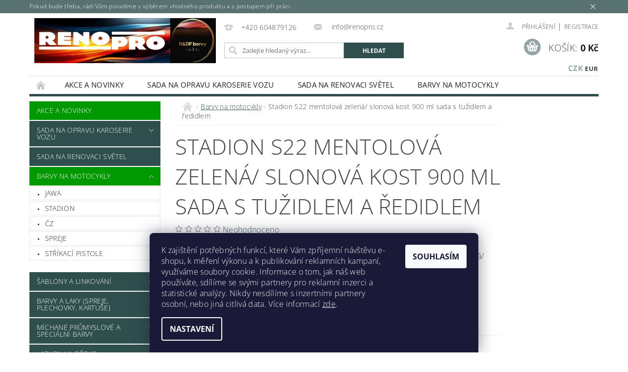

--- FILE ---
content_type: text/html; charset=utf-8
request_url: https://www.renopro.cz/stadion-s22-mentolova-zelena--slonova-kost-900-ml-sada-s-tuzidlem-a-redidlem/
body_size: 35686
content:
<!DOCTYPE html>
<html id="css" xml:lang='cs' lang='cs' class="external-fonts-loaded">
    <head>
        <link rel="preconnect" href="https://cdn.myshoptet.com" /><link rel="dns-prefetch" href="https://cdn.myshoptet.com" /><link rel="preload" href="https://cdn.myshoptet.com/prj/dist/master/cms/libs/jquery/jquery-1.11.3.min.js" as="script" />        <script>
dataLayer = [];
dataLayer.push({'shoptet' : {
    "pageId": 996,
    "pageType": "productDetail",
    "currency": "CZK",
    "currencyInfo": {
        "decimalSeparator": ",",
        "exchangeRate": 1,
        "priceDecimalPlaces": 0,
        "symbol": "K\u010d",
        "symbolLeft": 0,
        "thousandSeparator": " "
    },
    "language": "cs",
    "projectId": 343733,
    "product": {
        "id": 459,
        "guid": "7d7591fa-9fae-11ea-bb3e-0cc47a6c8f54",
        "hasVariants": false,
        "codes": [
            {
                "code": 459
            }
        ],
        "code": "459",
        "name": "Stadion S22 mentolov\u00e1 zelen\u00e1\/ slonov\u00e1 kost 900 ml sada s tu\u017eidlem a \u0159edidlem",
        "appendix": "",
        "weight": "0",
        "manufacturer": "RENOPRO",
        "manufacturerGuid": "1EF533356146646EB048DA0BA3DED3EE",
        "currentCategory": "Barvy na motocykly",
        "currentCategoryGuid": "232b3846-a04b-11ea-90ab-b8ca3a6a5ac4",
        "defaultCategory": "Barvy na motocykly",
        "defaultCategoryGuid": "232b3846-a04b-11ea-90ab-b8ca3a6a5ac4",
        "currency": "CZK",
        "priceWithVat": 2190
    },
    "stocks": [
        {
            "id": "ext",
            "title": "Sklad",
            "isDeliveryPoint": 0,
            "visibleOnEshop": 1
        }
    ],
    "cartInfo": {
        "id": null,
        "freeShipping": false,
        "freeShippingFrom": 2000,
        "leftToFreeGift": {
            "formattedPrice": "0 K\u010d",
            "priceLeft": 0
        },
        "freeGift": false,
        "leftToFreeShipping": {
            "priceLeft": 2000,
            "dependOnRegion": 0,
            "formattedPrice": "2 000 K\u010d"
        },
        "discountCoupon": [],
        "getNoBillingShippingPrice": {
            "withoutVat": 0,
            "vat": 0,
            "withVat": 0
        },
        "cartItems": [],
        "taxMode": "ORDINARY"
    },
    "cart": [],
    "customer": {
        "priceRatio": 1,
        "priceListId": 1,
        "groupId": null,
        "registered": false,
        "mainAccount": false
    }
}});
dataLayer.push({'cookie_consent' : {
    "marketing": "denied",
    "analytics": "denied"
}});
document.addEventListener('DOMContentLoaded', function() {
    shoptet.consent.onAccept(function(agreements) {
        if (agreements.length == 0) {
            return;
        }
        dataLayer.push({
            'cookie_consent' : {
                'marketing' : (agreements.includes(shoptet.config.cookiesConsentOptPersonalisation)
                    ? 'granted' : 'denied'),
                'analytics': (agreements.includes(shoptet.config.cookiesConsentOptAnalytics)
                    ? 'granted' : 'denied')
            },
            'event': 'cookie_consent'
        });
    });
});
</script>

<!-- Google Tag Manager -->
<script>(function(w,d,s,l,i){w[l]=w[l]||[];w[l].push({'gtm.start':
new Date().getTime(),event:'gtm.js'});var f=d.getElementsByTagName(s)[0],
j=d.createElement(s),dl=l!='dataLayer'?'&l='+l:'';j.async=true;j.src=
'https://www.googletagmanager.com/gtm.js?id='+i+dl;f.parentNode.insertBefore(j,f);
})(window,document,'script','dataLayer','GTM-PS4TJNQV');</script>
<!-- End Google Tag Manager -->


        <meta http-equiv="content-type" content="text/html; charset=utf-8" />
        <title>Stadion S22 mentolová zelená/ slonová kost 900 ml sada s tužidlem a ředidlem - RENOPRO</title>

        <meta name="viewport" content="width=device-width, initial-scale=1.0" />
        <meta name="format-detection" content="telephone=no" />

        
            <meta property="og:type" content="website"><meta property="og:site_name" content="renopro.cz"><meta property="og:url" content="https://www.renopro.cz/stadion-s22-mentolova-zelena--slonova-kost-900-ml-sada-s-tuzidlem-a-redidlem/"><meta property="og:title" content="Stadion S22 mentolová zelená/ slonová kost 900 ml sada s tužidlem a ředidlem - RENOPRO"><meta name="author" content="RENOPRO"><meta name="web_author" content="Shoptet.cz"><meta name="dcterms.rightsHolder" content="www.renopro.cz"><meta name="robots" content="index,follow"><meta property="og:image" content="https://cdn.myshoptet.com/usr/www.renopro.cz/user/shop/big/459-7_stadion-s22-mentolova-zelena--slonova-kost-900-ml-sada-s-tuzidlem-a-redidlem.jpg?67813686"><meta property="og:description" content="Sada barev na moped Stadion S22 
Barevná kombinace Mentolová zelená/ Slonová kost"><meta name="description" content="Sada barev na moped Stadion S22 
Barevná kombinace Mentolová zelená/ Slonová kost"><meta property="product:price:amount" content="2190"><meta property="product:price:currency" content="CZK">
        


        
        <noscript>
            <style media="screen">
                #category-filter-hover {
                    display: block !important;
                }
            </style>
        </noscript>
        
    <link href="https://cdn.myshoptet.com/prj/dist/master/cms/templates/frontend_templates/shared/css/font-face/open-sans.css" rel="stylesheet"><link href="https://cdn.myshoptet.com/prj/dist/master/shop/dist/font-shoptet-04.css.7d79974e5b4cdb582ad8.css" rel="stylesheet">    <script>
        var oldBrowser = false;
    </script>
    <!--[if lt IE 9]>
        <script src="https://cdnjs.cloudflare.com/ajax/libs/html5shiv/3.7.3/html5shiv.js"></script>
        <script>
            var oldBrowser = '<strong>Upozornění!</strong> Používáte zastaralý prohlížeč, který již není podporován. Prosím <a href="https://www.whatismybrowser.com/" target="_blank" rel="nofollow">aktualizujte svůj prohlížeč</a> a zvyšte své UX.';
        </script>
    <![endif]-->

        <style>:root {--color-primary: #2F4F4F;--color-primary-h: 180;--color-primary-s: 25%;--color-primary-l: 25%;--color-primary-hover: #009901;--color-primary-hover-h: 120;--color-primary-hover-s: 100%;--color-primary-hover-l: 30%;--color-secondary: #95a5a6;--color-secondary-h: 184;--color-secondary-s: 9%;--color-secondary-l: 62%;--color-secondary-hover: #32cb00;--color-secondary-hover-h: 105;--color-secondary-hover-s: 100%;--color-secondary-hover-l: 40%;--color-tertiary: #000000;--color-tertiary-h: 0;--color-tertiary-s: 0%;--color-tertiary-l: 0%;--color-tertiary-hover: #000000;--color-tertiary-hover-h: 0;--color-tertiary-hover-s: 0%;--color-tertiary-hover-l: 0%;--color-header-background: #ffffff;--template-font: "Open Sans";--template-headings-font: "Open Sans";--header-background-url: none;--cookies-notice-background: #1A1937;--cookies-notice-color: #F8FAFB;--cookies-notice-button-hover: #f5f5f5;--cookies-notice-link-hover: #27263f;--templates-update-management-preview-mode-content: "Náhled aktualizací šablony je aktivní pro váš prohlížeč."}</style>

        <style>:root {--logo-x-position: 10px;--logo-y-position: 10px;--front-image-x-position: 0px;--front-image-y-position: 0px;}</style>

        <link href="https://cdn.myshoptet.com/prj/dist/master/shop/dist/main-04.css.55ec9317567af1708cb4.css" rel="stylesheet" media="screen" />

        <link rel="stylesheet" href="https://cdn.myshoptet.com/prj/dist/master/cms/templates/frontend_templates/_/css/print.css" media="print" />
                            <link rel="shortcut icon" href="/favicon.ico" type="image/x-icon" />
                                    <link rel="canonical" href="https://www.renopro.cz/stadion-s22-mentolova-zelena--slonova-kost-900-ml-sada-s-tuzidlem-a-redidlem/" />
        
        
        
            <script>
        var _hwq = _hwq || [];
        _hwq.push(['setKey', '143B5ED85A0F67F4CE90E9A9287E9BF5']);
        _hwq.push(['setTopPos', '0']);
        _hwq.push(['showWidget', '22']);
        (function() {
            var ho = document.createElement('script');
            ho.src = 'https://cz.im9.cz/direct/i/gjs.php?n=wdgt&sak=143B5ED85A0F67F4CE90E9A9287E9BF5';
            var s = document.getElementsByTagName('script')[0]; s.parentNode.insertBefore(ho, s);
        })();
    </script>

                
                            <style>
                    /* custom background */
                    #main-wrapper {
                                                                            background-position: top center !important;
                            background-repeat: no-repeat !important;
                                                                            background-attachment: scroll !important;
                                                                    }
                </style>
                    
                <script>var shoptet = shoptet || {};shoptet.abilities = {"about":{"generation":2,"id":"04"},"config":{"category":{"product":{"image_size":"detail_alt_1"}},"navigation_breakpoint":991,"number_of_active_related_products":2,"product_slider":{"autoplay":false,"autoplay_speed":3000,"loop":true,"navigation":true,"pagination":true,"shadow_size":0}},"elements":{"recapitulation_in_checkout":true},"feature":{"directional_thumbnails":false,"extended_ajax_cart":false,"extended_search_whisperer":false,"fixed_header":false,"images_in_menu":false,"product_slider":false,"simple_ajax_cart":true,"smart_labels":false,"tabs_accordion":false,"tabs_responsive":false,"top_navigation_menu":false,"user_action_fullscreen":false}};shoptet.design = {"template":{"name":"Pop","colorVariant":"Zirkon"},"layout":{"homepage":"catalog3","subPage":"catalog3","productDetail":"catalog3"},"colorScheme":{"conversionColor":"#95a5a6","conversionColorHover":"#32cb00","color1":"#2F4F4F","color2":"#009901","color3":"#000000","color4":"#000000"},"fonts":{"heading":"Open Sans","text":"Open Sans"},"header":{"backgroundImage":null,"image":null,"logo":"https:\/\/www.renopro.czuser\/logos\/logo_new.jpg","color":"#ffffff"},"background":{"enabled":true,"color":{"enabled":false,"color":"#34696d"},"image":{"url":null,"attachment":"scroll","position":"center"}}};shoptet.config = {};shoptet.events = {};shoptet.runtime = {};shoptet.content = shoptet.content || {};shoptet.updates = {};shoptet.messages = [];shoptet.messages['lightboxImg'] = "Obrázek";shoptet.messages['lightboxOf'] = "z";shoptet.messages['more'] = "Více";shoptet.messages['cancel'] = "Zrušit";shoptet.messages['removedItem'] = "Položka byla odstraněna z košíku.";shoptet.messages['discountCouponWarning'] = "Zapomněli jste uplatnit slevový kupón. Pro pokračování jej uplatněte pomocí tlačítka vedle vstupního pole, nebo jej smažte.";shoptet.messages['charsNeeded'] = "Prosím, použijte minimálně 3 znaky!";shoptet.messages['invalidCompanyId'] = "Neplané IČ, povoleny jsou pouze číslice";shoptet.messages['needHelp'] = "Potřebujete pomoc?";shoptet.messages['showContacts'] = "Zobrazit kontakty";shoptet.messages['hideContacts'] = "Skrýt kontakty";shoptet.messages['ajaxError'] = "Došlo k chybě; obnovte prosím stránku a zkuste to znovu.";shoptet.messages['variantWarning'] = "Zvolte prosím variantu produktu.";shoptet.messages['chooseVariant'] = "Zvolte variantu";shoptet.messages['unavailableVariant'] = "Tato varianta není dostupná a není možné ji objednat.";shoptet.messages['withVat'] = "včetně DPH";shoptet.messages['withoutVat'] = "bez DPH";shoptet.messages['toCart'] = "Do košíku";shoptet.messages['emptyCart'] = "Prázdný košík";shoptet.messages['change'] = "Změnit";shoptet.messages['chosenBranch'] = "Zvolená pobočka";shoptet.messages['validatorRequired'] = "Povinné pole";shoptet.messages['validatorEmail'] = "Prosím vložte platnou e-mailovou adresu";shoptet.messages['validatorUrl'] = "Prosím vložte platnou URL adresu";shoptet.messages['validatorDate'] = "Prosím vložte platné datum";shoptet.messages['validatorNumber'] = "Vložte číslo";shoptet.messages['validatorDigits'] = "Prosím vložte pouze číslice";shoptet.messages['validatorCheckbox'] = "Zadejte prosím všechna povinná pole";shoptet.messages['validatorConsent'] = "Bez souhlasu nelze odeslat.";shoptet.messages['validatorPassword'] = "Hesla se neshodují";shoptet.messages['validatorInvalidPhoneNumber'] = "Vyplňte prosím platné telefonní číslo bez předvolby.";shoptet.messages['validatorInvalidPhoneNumberSuggestedRegion'] = "Neplatné číslo — navržený region: %1";shoptet.messages['validatorInvalidCompanyId'] = "Neplatné IČ, musí být ve tvaru jako %1";shoptet.messages['validatorFullName'] = "Nezapomněli jste příjmení?";shoptet.messages['validatorHouseNumber'] = "Prosím zadejte správné číslo domu";shoptet.messages['validatorZipCode'] = "Zadané PSČ neodpovídá zvolené zemi";shoptet.messages['validatorShortPhoneNumber'] = "Telefonní číslo musí mít min. 8 znaků";shoptet.messages['choose-personal-collection'] = "Prosím vyberte místo doručení u osobního odběru, není zvoleno.";shoptet.messages['choose-external-shipping'] = "Upřesněte prosím vybraný způsob dopravy";shoptet.messages['choose-ceska-posta'] = "Pobočka České Pošty není určena, zvolte prosím některou";shoptet.messages['choose-hupostPostaPont'] = "Pobočka Maďarské pošty není vybrána, zvolte prosím nějakou";shoptet.messages['choose-postSk'] = "Pobočka Slovenské pošty není zvolena, vyberte prosím některou";shoptet.messages['choose-ulozenka'] = "Pobočka Uloženky nebyla zvolena, prosím vyberte některou";shoptet.messages['choose-zasilkovna'] = "Pobočka Zásilkovny nebyla zvolena, prosím vyberte některou";shoptet.messages['choose-ppl-cz'] = "Pobočka PPL ParcelShop nebyla vybrána, vyberte prosím jednu";shoptet.messages['choose-glsCz'] = "Pobočka GLS ParcelShop nebyla zvolena, prosím vyberte některou";shoptet.messages['choose-dpd-cz'] = "Ani jedna z poboček služby DPD Parcel Shop nebyla zvolená, prosím vyberte si jednu z možností.";shoptet.messages['watchdogType'] = "Je zapotřebí vybrat jednu z možností u sledování produktu.";shoptet.messages['watchdog-consent-required'] = "Musíte zaškrtnout všechny povinné souhlasy";shoptet.messages['watchdogEmailEmpty'] = "Prosím vyplňte e-mail";shoptet.messages['privacyPolicy'] = 'Musíte souhlasit s ochranou osobních údajů';shoptet.messages['amountChanged'] = '(množství bylo změněno)';shoptet.messages['unavailableCombination'] = 'Není k dispozici v této kombinaci';shoptet.messages['specifyShippingMethod'] = 'Upřesněte dopravu';shoptet.messages['PIScountryOptionMoreBanks'] = 'Možnost platby z %1 bank';shoptet.messages['PIScountryOptionOneBank'] = 'Možnost platby z 1 banky';shoptet.messages['PIScurrencyInfoCZK'] = 'V měně CZK lze zaplatit pouze prostřednictvím českých bank.';shoptet.messages['PIScurrencyInfoHUF'] = 'V měně HUF lze zaplatit pouze prostřednictvím maďarských bank.';shoptet.messages['validatorVatIdWaiting'] = "Ověřujeme";shoptet.messages['validatorVatIdValid'] = "Ověřeno";shoptet.messages['validatorVatIdInvalid'] = "DIČ se nepodařilo ověřit, i přesto můžete objednávku dokončit";shoptet.messages['validatorVatIdInvalidOrderForbid'] = "Zadané DIČ nelze nyní ověřit, protože služba ověřování je dočasně nedostupná. Zkuste opakovat zadání později, nebo DIČ vymažte s vaši objednávku dokončete v režimu OSS. Případně kontaktujte prodejce.";shoptet.messages['validatorVatIdInvalidOssRegime'] = "Zadané DIČ nemůže být ověřeno, protože služba ověřování je dočasně nedostupná. Vaše objednávka bude dokončena v režimu OSS. Případně kontaktujte prodejce.";shoptet.messages['previous'] = "Předchozí";shoptet.messages['next'] = "Následující";shoptet.messages['close'] = "Zavřít";shoptet.messages['imageWithoutAlt'] = "Tento obrázek nemá popisek";shoptet.messages['newQuantity'] = "Nové množství:";shoptet.messages['currentQuantity'] = "Aktuální množství:";shoptet.messages['quantityRange'] = "Prosím vložte číslo v rozmezí %1 a %2";shoptet.messages['skipped'] = "Přeskočeno";shoptet.messages.validator = {};shoptet.messages.validator.nameRequired = "Zadejte jméno a příjmení.";shoptet.messages.validator.emailRequired = "Zadejte e-mailovou adresu (např. jan.novak@example.com).";shoptet.messages.validator.phoneRequired = "Zadejte telefonní číslo.";shoptet.messages.validator.messageRequired = "Napište komentář.";shoptet.messages.validator.descriptionRequired = shoptet.messages.validator.messageRequired;shoptet.messages.validator.captchaRequired = "Vyplňte bezpečnostní kontrolu.";shoptet.messages.validator.consentsRequired = "Potvrďte svůj souhlas.";shoptet.messages.validator.scoreRequired = "Zadejte počet hvězdiček.";shoptet.messages.validator.passwordRequired = "Zadejte heslo, které bude obsahovat min. 4 znaky.";shoptet.messages.validator.passwordAgainRequired = shoptet.messages.validator.passwordRequired;shoptet.messages.validator.currentPasswordRequired = shoptet.messages.validator.passwordRequired;shoptet.messages.validator.birthdateRequired = "Zadejte datum narození.";shoptet.messages.validator.billFullNameRequired = "Zadejte jméno a příjmení.";shoptet.messages.validator.deliveryFullNameRequired = shoptet.messages.validator.billFullNameRequired;shoptet.messages.validator.billStreetRequired = "Zadejte název ulice.";shoptet.messages.validator.deliveryStreetRequired = shoptet.messages.validator.billStreetRequired;shoptet.messages.validator.billHouseNumberRequired = "Zadejte číslo domu.";shoptet.messages.validator.deliveryHouseNumberRequired = shoptet.messages.validator.billHouseNumberRequired;shoptet.messages.validator.billZipRequired = "Zadejte PSČ.";shoptet.messages.validator.deliveryZipRequired = shoptet.messages.validator.billZipRequired;shoptet.messages.validator.billCityRequired = "Zadejte název města.";shoptet.messages.validator.deliveryCityRequired = shoptet.messages.validator.billCityRequired;shoptet.messages.validator.companyIdRequired = "Zadejte IČ.";shoptet.messages.validator.vatIdRequired = "Zadejte DIČ.";shoptet.messages.validator.billCompanyRequired = "Zadejte název společnosti.";shoptet.messages['loading'] = "Načítám…";shoptet.messages['stillLoading'] = "Stále načítám…";shoptet.messages['loadingFailed'] = "Načtení se nezdařilo. Zkuste to znovu.";shoptet.messages['productsSorted'] = "Produkty seřazeny.";shoptet.messages['formLoadingFailed'] = "Formulář se nepodařilo načíst. Zkuste to prosím znovu.";shoptet.messages.moreInfo = "Více informací";shoptet.config.showAdvancedOrder = true;shoptet.config.orderingProcess = {active: false,step: false};shoptet.config.documentsRounding = '3';shoptet.config.documentPriceDecimalPlaces = '0';shoptet.config.thousandSeparator = ' ';shoptet.config.decSeparator = ',';shoptet.config.decPlaces = '0';shoptet.config.decPlacesSystemDefault = '2';shoptet.config.currencySymbol = 'Kč';shoptet.config.currencySymbolLeft = '0';shoptet.config.defaultVatIncluded = 1;shoptet.config.defaultProductMaxAmount = 9999;shoptet.config.inStockAvailabilityId = -1;shoptet.config.defaultProductMaxAmount = 9999;shoptet.config.inStockAvailabilityId = -1;shoptet.config.cartActionUrl = '/action/Cart';shoptet.config.advancedOrderUrl = '/action/Cart/GetExtendedOrder/';shoptet.config.cartContentUrl = '/action/Cart/GetCartContent/';shoptet.config.stockAmountUrl = '/action/ProductStockAmount/';shoptet.config.addToCartUrl = '/action/Cart/addCartItem/';shoptet.config.removeFromCartUrl = '/action/Cart/deleteCartItem/';shoptet.config.updateCartUrl = '/action/Cart/setCartItemAmount/';shoptet.config.addDiscountCouponUrl = '/action/Cart/addDiscountCoupon/';shoptet.config.setSelectedGiftUrl = '/action/Cart/setSelectedGift/';shoptet.config.rateProduct = '/action/ProductDetail/RateProduct/';shoptet.config.customerDataUrl = '/action/OrderingProcess/step2CustomerAjax/';shoptet.config.registerUrl = '/registrace/';shoptet.config.agreementCookieName = 'site-agreement';shoptet.config.cookiesConsentUrl = '/action/CustomerCookieConsent/';shoptet.config.cookiesConsentIsActive = 1;shoptet.config.cookiesConsentOptAnalytics = 'analytics';shoptet.config.cookiesConsentOptPersonalisation = 'personalisation';shoptet.config.cookiesConsentOptNone = 'none';shoptet.config.cookiesConsentRefuseDuration = 7;shoptet.config.cookiesConsentName = 'CookiesConsent';shoptet.config.agreementCookieExpire = 30;shoptet.config.cookiesConsentSettingsUrl = '/cookies-settings/';shoptet.config.fonts = {"google":{"attributes":"300,400,600,700,900:latin-ext","families":["Open Sans"],"urls":["https:\/\/cdn.myshoptet.com\/prj\/dist\/master\/cms\/templates\/frontend_templates\/shared\/css\/font-face\/open-sans.css"]},"custom":{"families":["shoptet"],"urls":["https:\/\/cdn.myshoptet.com\/prj\/dist\/master\/shop\/dist\/font-shoptet-04.css.7d79974e5b4cdb582ad8.css"]}};shoptet.config.mobileHeaderVersion = '1';shoptet.config.fbCAPIEnabled = false;shoptet.config.fbPixelEnabled = false;shoptet.config.fbCAPIUrl = '/action/FacebookCAPI/';shoptet.config.initApplePaySdk = false;shoptet.content.regexp = /strana-[0-9]+[\/]/g;shoptet.content.colorboxHeader = '<div class="colorbox-html-content">';shoptet.content.colorboxFooter = '</div>';shoptet.customer = {};shoptet.csrf = shoptet.csrf || {};shoptet.csrf.token = 'csrf_n8c+N9dxc15a582bdfb59465';shoptet.csrf.invalidTokenModal = '<div><h2>Přihlaste se prosím znovu</h2><p>Omlouváme se, ale Váš CSRF token pravděpodobně vypršel. Abychom mohli udržet Vaši bezpečnost na co největší úrovni potřebujeme, abyste se znovu přihlásili.</p><p>Děkujeme za pochopení.</p><div><a href="/login/?backTo=%2Fstadion-s22-mentolova-zelena--slonova-kost-900-ml-sada-s-tuzidlem-a-redidlem%2F">Přihlášení</a></div></div> ';shoptet.csrf.formsSelector = 'csrf-enabled';shoptet.csrf.submitListener = true;shoptet.csrf.validateURL = '/action/ValidateCSRFToken/Index/';shoptet.csrf.refreshURL = '/action/RefreshCSRFTokenNew/Index/';shoptet.csrf.enabled = true;shoptet.config.googleAnalytics ||= {};shoptet.config.googleAnalytics.isGa4Enabled = true;shoptet.config.googleAnalytics.route ||= {};shoptet.config.googleAnalytics.route.ua = "UA";shoptet.config.googleAnalytics.route.ga4 = "GA4";shoptet.config.ums_a11y_category_page = true;shoptet.config.discussion_rating_forms = false;shoptet.config.ums_forms_redesign = false;shoptet.config.showPriceWithoutVat = '';shoptet.config.ums_a11y_login = true;</script>
        <script src="https://cdn.myshoptet.com/prj/dist/master/cms/libs/googleDataLayerHelper/dataLayerHelper.js"></script><script src="https://cdn.myshoptet.com/prj/dist/master/cms/libs/jquery/jquery-1.11.3.min.js"></script><script src="https://cdn.myshoptet.com/prj/dist/master/cms/libs/jquery/jquery-migrate-1.4.1.min.js"></script><script src="https://cdn.myshoptet.com/prj/dist/master/cms/libs/jquery/jquery-ui-1.8.24.min.js"></script>
    <script src="https://cdn.myshoptet.com/prj/dist/master/shop/dist/main-04.js.cd0f12ca7fcb266dd765.js"></script>
<script src="https://cdn.myshoptet.com/prj/dist/master/shop/dist/shared-2g.js.3c6f47c67255a0981723.js"></script><script src="https://cdn.myshoptet.com/prj/dist/master/cms/libs/jqueryui/i18n/datepicker-cs.js"></script><script>if (window.self !== window.top) {const script = document.createElement('script');script.type = 'module';script.src = "https://cdn.myshoptet.com/prj/dist/master/shop/dist/editorPreview.js.e7168e827271d1c16a1d.js";document.body.appendChild(script);}</script>        <script>
            jQuery.extend(jQuery.cybergenicsFormValidator.messages, {
                required: "Povinné pole",
                email: "Prosím vložte platnou e-mailovou adresu",
                url: "Prosím vložte platnou URL adresu",
                date: "Prosím vložte platné datum",
                number: "Vložte číslo",
                digits: "Prosím vložte pouze číslice",
                checkbox: "Zadejte prosím všechna povinná pole",
                validatorConsent: "Bez souhlasu nelze odeslat.",
                password: "Hesla se neshodují",
                invalidPhoneNumber: "Vyplňte prosím platné telefonní číslo bez předvolby.",
                invalidCompanyId: 'Nevalidní IČ, musí mít přesně 8 čísel (před kratší IČ lze dát nuly)',
                fullName: "Nezapomněli jste příjmení?",
                zipCode: "Zadané PSČ neodpovídá zvolené zemi",
                houseNumber: "Prosím zadejte správné číslo domu",
                shortPhoneNumber: "Telefonní číslo musí mít min. 8 znaků",
                privacyPolicy: "Musíte souhlasit s ochranou osobních údajů"
            });
        </script>
                                    
                
        
        <!-- User include -->
                <!-- api 446(100) html code header -->
<link rel="stylesheet" href="https://cdn.myshoptet.com/usr/api2.dklab.cz/user/documents/_doplnky/poznamka/343733/102/343733_102.css" type="text/css" /><style> :root { 
            --dklab-poznamka-color-main: #02C07A;  
            --dklab-poznamka-color-empty: #A9A9A9;             
            --dklab-poznamka-color-tooltip-background: #000000;             
            --dklab-poznamka-color-tooltip-text: #FFFFFF;             
            --dklab-poznamka-color-cart-message: #000000;             
            --dklab-poznamka-color-cart-message-background: #F7AB31;             
        }
        </style>
<!-- service 446(100) html code header -->
<style>
@font-face {
    font-family: 'poznamka';
    src:  url('https://cdn.myshoptet.com/usr/api2.dklab.cz/user/documents/_doplnky/poznamka/font/note.eot?v1');
    src:  url('https://cdn.myshoptet.com/usr/api2.dklab.cz/user/documents/_doplnky/poznamka/font/note.eot?v1#iefix') format('embedded-opentype'),
    url('https://cdn.myshoptet.com/usr/api2.dklab.cz/user/documents/_doplnky/poznamka/font/note.ttf?v1') format('truetype'),
    url('https://cdn.myshoptet.com/usr/api2.dklab.cz/user/documents/_doplnky/poznamka/font/note.woff?v1') format('woff'),
    url('https://cdn.myshoptet.com/usr/api2.dklab.cz/user/documents/_doplnky/poznamka/font/note.svg?v1') format('svg');
    font-weight: normal;
    font-style: normal;
}
</style>
<!-- service 1451(1065) html code header -->
<link href="https://cdn.myshoptet.com/usr/webotvurci.myshoptet.com/user/documents/pop-up/w_style.css?v=24" rel="stylesheet" />

        <!-- /User include -->
                                <!-- Global site tag (gtag.js) - Google Analytics -->
    <script async src="https://www.googletagmanager.com/gtag/js?id=G-3QNE4GMZZS"></script>
    <script>
        
        window.dataLayer = window.dataLayer || [];
        function gtag(){dataLayer.push(arguments);}
        

                    console.debug('default consent data');

            gtag('consent', 'default', {"ad_storage":"denied","analytics_storage":"denied","ad_user_data":"denied","ad_personalization":"denied","wait_for_update":500});
            dataLayer.push({
                'event': 'default_consent'
            });
        
        gtag('js', new Date());

        
                gtag('config', 'G-3QNE4GMZZS', {"groups":"GA4","send_page_view":false,"content_group":"productDetail","currency":"CZK","page_language":"cs"});
        
                gtag('config', 'AW-16764326718');
        
        
        
        
        
                    gtag('event', 'page_view', {"send_to":"GA4","page_language":"cs","content_group":"productDetail","currency":"CZK"});
        
                gtag('set', 'currency', 'CZK');

        gtag('event', 'view_item', {
            "send_to": "UA",
            "items": [
                {
                    "id": "459",
                    "name": "Stadion S22 mentolov\u00e1 zelen\u00e1\/ slonov\u00e1 kost 900 ml sada s tu\u017eidlem a \u0159edidlem",
                    "category": "Barvy na motocykly",
                                        "brand": "RENOPRO",
                                                            "price": 1810
                }
            ]
        });
        
        
        
        
        
                    gtag('event', 'view_item', {"send_to":"GA4","page_language":"cs","content_group":"productDetail","value":1810,"currency":"CZK","items":[{"item_id":"459","item_name":"Stadion S22 mentolov\u00e1 zelen\u00e1\/ slonov\u00e1 kost 900 ml sada s tu\u017eidlem a \u0159edidlem","item_brand":"RENOPRO","item_category":"Barvy na motocykly","price":1810,"quantity":1,"index":0}]});
        
        
        
        
        
        
        
        document.addEventListener('DOMContentLoaded', function() {
            if (typeof shoptet.tracking !== 'undefined') {
                for (var id in shoptet.tracking.bannersList) {
                    gtag('event', 'view_promotion', {
                        "send_to": "UA",
                        "promotions": [
                            {
                                "id": shoptet.tracking.bannersList[id].id,
                                "name": shoptet.tracking.bannersList[id].name,
                                "position": shoptet.tracking.bannersList[id].position
                            }
                        ]
                    });
                }
            }

            shoptet.consent.onAccept(function(agreements) {
                if (agreements.length !== 0) {
                    console.debug('gtag consent accept');
                    var gtagConsentPayload =  {
                        'ad_storage': agreements.includes(shoptet.config.cookiesConsentOptPersonalisation)
                            ? 'granted' : 'denied',
                        'analytics_storage': agreements.includes(shoptet.config.cookiesConsentOptAnalytics)
                            ? 'granted' : 'denied',
                                                                                                'ad_user_data': agreements.includes(shoptet.config.cookiesConsentOptPersonalisation)
                            ? 'granted' : 'denied',
                        'ad_personalization': agreements.includes(shoptet.config.cookiesConsentOptPersonalisation)
                            ? 'granted' : 'denied',
                        };
                    console.debug('update consent data', gtagConsentPayload);
                    gtag('consent', 'update', gtagConsentPayload);
                    dataLayer.push(
                        { 'event': 'update_consent' }
                    );
                }
            });
        });
    </script>

                
                                <script>
    (function(t, r, a, c, k, i, n, g) { t['ROIDataObject'] = k;
    t[k]=t[k]||function(){ (t[k].q=t[k].q||[]).push(arguments) },t[k].c=i;n=r.createElement(a),
    g=r.getElementsByTagName(a)[0];n.async=1;n.src=c;g.parentNode.insertBefore(n,g)
    })(window, document, 'script', '//www.heureka.cz/ocm/sdk.js?source=shoptet&version=2&page=product_detail', 'heureka', 'cz');

    heureka('set_user_consent', 0);
</script>
                    </head>
        <body class="desktop id-996 in-barvy-na-motocykly template-04 type-product type-detail page-detail ajax-add-to-cart">
        
        <div id="fb-root"></div>
        <script>
            window.fbAsyncInit = function() {
                FB.init({
                    autoLogAppEvents : true,
                    xfbml            : true,
                    version          : 'v24.0'
                });
            };
        </script>
        <script async defer crossorigin="anonymous" src="https://connect.facebook.net/cs_CZ/sdk.js#xfbml=1&version=v24.0"></script>
        
<!-- Google Tag Manager (noscript) -->
<noscript><iframe src="https://www.googletagmanager.com/ns.html?id=GTM-PS4TJNQV"
height="0" width="0" style="display:none;visibility:hidden"></iframe></noscript>
<!-- End Google Tag Manager (noscript) -->


            <div class="site-msg information small-12">
        <div class="row small-12">
            <div class="column">
                <div class="text">
                    Pokud bude třeba, rádi Vám poradíme s výběrem vhodného produktu a s postupem při práci.
                </div>

                <div class="close js-close-information-msg"></div>
            </div>
        </div>
    </div>
        
        
        <div id="main-wrapper">
            <div id="main-wrapper-in" class="large-12 medium-12 small-12">
                <div id="main" class="large-12 medium-12 small-12 row">

                    

                    <div id="header" class="large-12 medium-12 small-12 columns">
                        <header id="header-in" class="large-12 medium-12 small-12 clearfix">
                            
<div class="row currable">
    
                        <div class="large-4 medium-4 small-6 columns">
                        <a href="/" title="RENOPRO" id="logo" data-testid="linkWebsiteLogo"><img src="https://cdn.myshoptet.com/usr/www.renopro.cz/user/logos/logo_new.jpg" alt="RENOPRO" /></a>
        </div>
    
    
        <div class="large-4 medium-4 small-12 columns">
                                                <div class="large-12 row collapse header-contacts">
                                                                                       <div class="large-6 medium-12 small-12 header-phone columns left">
                    <a href="tel:+420604879126" title="Telefon"><span>+420 604879126</span></a>
                    </div>
                                                    <div class="large-6 medium-12 small-12 header-email columns left">
                                                    <a href="mailto:info@renopro.cz"><span>
                            info@renopro.cz</span></a>
                                            </div>
                            </div>
            
                        <div class="searchform large-12 medium-12 small-12" itemscope itemtype="https://schema.org/WebSite">
                <meta itemprop="headline" content="Barvy na motocykly"/>
<meta itemprop="url" content="https://www.renopro.cz"/>
        <meta itemprop="text" content="Sada barev na moped Stadion S22 Barevná kombinace Mentolová zelená/ Slonová kost"/>

                <form class="search-whisperer-wrap-v1 search-whisperer-wrap" action="/action/ProductSearch/prepareString/" method="post" itemprop="potentialAction" itemscope itemtype="https://schema.org/SearchAction" data-testid="searchForm">
                    <fieldset>
                        <meta itemprop="target" content="https://www.renopro.cz/vyhledavani/?string={string}"/>
                        <div class="large-8 medium-8 small-12 left">
                            <input type="hidden" name="language" value="cs" />
                            <input type="search" name="string" itemprop="query-input" class="s-word" placeholder="Zadejte hledaný výraz..." autocomplete="off" data-testid="searchInput" />
                        </div>
                        <div class="tar large-4 medium-4 small-2 left b-search-wrap">
                            <input type="submit" value="Hledat" class="b-search tiny button" data-testid="searchBtn" />
                        </div>
                        <div class="search-whisperer-container-js"></div>
                        <div class="search-notice large-12 medium-12 small-12" data-testid="searchMsg">Prosím, použijte minimálně 3 znaky!</div>
                    </fieldset>
                </form>
            </div>
        </div>
    
    
        <div class="large-4 medium-4 small-12 columns">
                        <div id="top-links" class="large-12 medium-12 small-12">
                <span class="responsive-mobile-visible responsive-all-hidden box-account-links-trigger-wrap">
                    <span class="box-account-links-trigger"></span>
                </span>
                <ul class="responsive-mobile-hidden box-account-links list-inline list-reset">
                    
                                                                                                                        <li>
                                        <a class="icon-account-login" href="/login/?backTo=%2Fstadion-s22-mentolova-zelena--slonova-kost-900-ml-sada-s-tuzidlem-a-redidlem%2F" title="Přihlášení" data-testid="signin" rel="nofollow"><span>Přihlášení</span></a>
                                    </li>
                                    <li>
                                        <span class="responsive-mobile-hidden"> |</span>
                                        <a href="/registrace/" title="Registrace" data-testid="headerSignup" rel="nofollow">Registrace</a>
                                    </li>
                                                                                                        
                </ul>
            </div>
                                        <div id="langs-curr">
                    <strong>
                                                    <a href="/action/Currency/changeCurrency/?currencyCode=CZK" title="CZK" class="active" rel="nofollow">CZK</a>
                                                    <a href="/action/Currency/changeCurrency/?currencyCode=EUR" title="EUR" rel="nofollow">EUR</a>
                                            </strong>
                </div>
            
                                            
                <div class="place-cart-here">
                    <div id="header-cart-wrapper" class="header-cart-wrapper menu-element-wrap">
    <a href="/kosik/" id="header-cart" class="header-cart" data-testid="headerCart" rel="nofollow">
        <span class="responsive-mobile-hidden">Košík:</span>
        
        <strong class="header-cart-price" data-testid="headerCartPrice">
            0 Kč
        </strong>
    </a>

    <div id="cart-recapitulation" class="cart-recapitulation menu-element-submenu align-right hover-hidden" data-testid="popupCartWidget">
                    <div class="cart-reca-single darken tac" data-testid="cartTitle">
                Váš nákupní košík je prázdný            </div>
            </div>
</div>
                </div>
                    </div>
    
</div>

             <nav id="menu" class="large-12 medium-12 small-12"><ul class="inline-list list-inline valign-top-inline left"><li class="first-line"><a href="/" id="a-home" data-testid="headerMenuItem">Úvodní stránka</a></li><li class="menu-item-1712 navigation-submenu-trigger-wrap icon-menu-arrow-wrap">
    <a href="/akce-a-novinky/" data-testid="headerMenuItem">
        AKCE a NOVINKY
    </a>
</li><li class="menu-item-864 navigation-submenu-trigger-wrap icon-menu-arrow-wrap">
        <a href="/sady-barev/" data-testid="headerMenuItem">
                    <span class="navigation-submenu-trigger icon-menu-arrow-down icon-menu-arrow"></span>
                Sada na opravu karoserie vozu
    </a>
        <ul class="navigation-submenu navigation-menu">
                    <li class="menu-item-1508">
                <a href="/doplnujici-materialy/">Doplňující materiály</a>
            </li>
            </ul>
    </li><li class="menu-item-1517 navigation-submenu-trigger-wrap icon-menu-arrow-wrap">
    <a href="/sada-na-renovaci-svetel/" data-testid="headerMenuItem">
        Sada na renovaci světel
    </a>
</li><li class="menu-item-996 navigation-submenu-trigger-wrap icon-menu-arrow-wrap">    
        <a href="/barvy-na-motocykly/" class="active" data-testid="headerMenuItem">
                    <span class="navigation-submenu-trigger icon-menu-arrow-down icon-menu-arrow"></span>
                Barvy na motocykly
    </a>
        <ul class="navigation-submenu navigation-menu">
                    <li class="menu-item-1296">
                <a href="/jawa/">Jawa</a>
            </li>
                    <li class="menu-item-1299">
                <a href="/stadion/">Stadion</a>
            </li>
                    <li class="menu-item-1302">
                <a href="/cz/">ČZ</a>
            </li>
                    <li class="menu-item-1179">
                <a href="/spreje/" data-image="https://cdn.myshoptet.com/usr/www.renopro.cz/user/categories/thumb/384_disk.jpg">Spreje</a>
            </li>
                    <li class="menu-item-1167">
                <a href="/strikaci-pistole-2/" data-image="https://cdn.myshoptet.com/usr/www.renopro.cz/user/categories/thumb/882-1_proteco-10-25-007-pistole-strikaci-mini-s-horni-nadobkou-110ml.jpg">Stříkací pistole</a>
            </li>
            </ul>
    </li><li class="menu-item-1164 navigation-submenu-trigger-wrap icon-menu-arrow-wrap">
        <a href="/sablony/" data-testid="headerMenuItem">
                    <span class="navigation-submenu-trigger icon-menu-arrow-down icon-menu-arrow"></span>
                Šablony a linkování
    </a>
        <ul class="navigation-submenu navigation-menu">
                    <li class="menu-item-1290">
                <a href="/barvy/">Barvy</a>
            </li>
                    <li class="menu-item-1170">
                <a href="/stetce-2/" data-image="https://cdn.myshoptet.com/usr/www.renopro.cz/user/categories/thumb/_vyrn_1962127_1-1000x1000.jpg">Štětce</a>
            </li>
                    <li class="menu-item-1281">
                <a href="/sablony-2/">Šablony</a>
            </li>
                    <li class="menu-item-1284">
                <a href="/pasky/">Pásky</a>
            </li>
            </ul>
    </li><li class="menu-item-1523 navigation-submenu-trigger-wrap icon-menu-arrow-wrap">
        <a href="/specialni-spreje--spreje-na-vse/" data-testid="headerMenuItem">
                    <span class="navigation-submenu-trigger icon-menu-arrow-down icon-menu-arrow"></span>
                Barvy a laky (spreje, plechovky, kartuše)
    </a>
        <ul class="navigation-submenu navigation-menu">
                    <li class="menu-item-1529">
                <a href="/zakladni-barvy-a-plnice-2/">Základní barvy a plniče</a>
            </li>
                    <li class="menu-item-1532">
                <a href="/bezbarve-laky--s-tuzidlem-i-bez/">Bezbarvé laky (s tužidlem i bez)</a>
            </li>
                    <li class="menu-item-1535">
                <a href="/univerzalni-spreje/">Univerzální spreje</a>
            </li>
                    <li class="menu-item-1538">
                <a href="/michane-autolaky/">Míchané autolaky</a>
            </li>
                    <li class="menu-item-1541">
                <a href="/ochrana-podvozku-a-dutin-2/">Ochrana podvozku a dutin</a>
            </li>
                    <li class="menu-item-1544">
                <a href="/spreje-na-vyfuky--brzdy--motory-a-zaruvzdorne-spreje/">Spreje na výfuky, brzdy, motory a žáruvzdorné spreje</a>
            </li>
                    <li class="menu-item-1547">
                <a href="/spreje-na-disky/">Spreje na disky</a>
            </li>
                    <li class="menu-item-1550">
                <a href="/spreje-na-plasty/">Spreje na plasty</a>
            </li>
                    <li class="menu-item-1553">
                <a href="/znackovaci-spreje/">Značkovací spreje</a>
            </li>
                    <li class="menu-item-1556">
                <a href="/interierove-spreje/">Interiérové spreje</a>
            </li>
                    <li class="menu-item-1559">
                <a href="/spreje-s-kovovym-efektem/">Spreje s kovovým efektem</a>
            </li>
                    <li class="menu-item-1562">
                <a href="/spreje-na-servis-a-mazani/">Spreje na servis a mazání</a>
            </li>
                    <li class="menu-item-1565">
                <a href="/ostatni/">Ostatní ....</a>
            </li>
            </ul>
    </li><li class="menu-item-1526 navigation-submenu-trigger-wrap icon-menu-arrow-wrap">
        <a href="/michane-prumyslove-a-specialni-barvy/" data-testid="headerMenuItem">
                    <span class="navigation-submenu-trigger icon-menu-arrow-down icon-menu-arrow"></span>
                Míchané průmyslové a speciální barvy
    </a>
        <ul class="navigation-submenu navigation-menu">
                    <li class="menu-item-1568">
                <a href="/barvy-primo-na-kov--bez-zakladu/">Barvy přímo na kov (bez základu)</a>
            </li>
                    <li class="menu-item-1571">
                <a href="/barvy-pro-aplikaci-na-zaklad--plnic/">Barvy pro aplikaci na základ, plnič</a>
            </li>
                    <li class="menu-item-1574">
                <a href="/barvy-na-plasty/">Barvy na plasty</a>
            </li>
                    <li class="menu-item-1577">
                <a href="/barvy-na-beton--sklo--glazovane-obklady/">Barvy na beton, sklo, glazované obklady</a>
            </li>
                    <li class="menu-item-1607">
                <a href="/aditiva--prisady--do-barev/">Aditiva (přísady) do barev</a>
            </li>
                    <li class="menu-item-1610">
                <a href="/signalni-zarive-barvy/">SIGNÁLNÍ ZÁŘIVÉ BARVY</a>
            </li>
            </ul>
    </li><li class="menu-item-1601 navigation-submenu-trigger-wrap icon-menu-arrow-wrap">
    <a href="/lazury-na-drevo/" data-testid="headerMenuItem">
        Lazury na dřevo
    </a>
</li><li class="menu-item-942 navigation-submenu-trigger-wrap icon-menu-arrow-wrap">
    <a href="/specialni-kovove-spreje/" data-testid="headerMenuItem">
        Speciální kovové spreje
    </a>
</li><li class="menu-item-918 navigation-submenu-trigger-wrap icon-menu-arrow-wrap">
    <a href="/odrezovac/" data-testid="headerMenuItem">
        Odrezovač
    </a>
</li><li class="menu-item-673 navigation-submenu-trigger-wrap icon-menu-arrow-wrap">
        <a href="/redidla--technicke-kapaliny/" data-testid="headerMenuItem">
                    <span class="navigation-submenu-trigger icon-menu-arrow-down icon-menu-arrow"></span>
                 Ředidla, tužidla a technické kapaliny
    </a>
        <ul class="navigation-submenu navigation-menu">
                    <li class="menu-item-963">
                <a href="/redidla/">Ředidla</a>
            </li>
                    <li class="menu-item-966">
                <a href="/tuzidla/">Tužidla</a>
            </li>
                    <li class="menu-item-1613">
                <a href="/technicke-kapaliny/">Technické kapaliny</a>
            </li>
            </ul>
    </li><li class="menu-item-1616 navigation-submenu-trigger-wrap icon-menu-arrow-wrap">
        <a href="/mtn-montana-spreje/" data-testid="headerMenuItem">
                    <span class="navigation-submenu-trigger icon-menu-arrow-down icon-menu-arrow"></span>
                MTN - MONTANA spreje
    </a>
        <ul class="navigation-submenu navigation-menu">
                    <li class="menu-item-1655">
                <a href="/mtn-94/">MTN 94</a>
            </li>
                    <li class="menu-item-1658">
                <a href="/mtn-hardcore-2/">MTN Hardcore</a>
            </li>
                    <li class="menu-item-1637">
                <a href="/mtn-trysky-na-spreje/">MTN trysky na spreje</a>
            </li>
                    <li class="menu-item-1664">
                <a href="/mtn-waterbase-2/">MTN WATERBASE</a>
            </li>
                    <li class="menu-item-1670">
                <a href="/mtn-ostatni/">MTN ostatní</a>
            </li>
                    <li class="menu-item-1667">
                <a href="/mtn-fixy-a-markery/">MTN fixy a markery</a>
            </li>
            </ul>
    </li><li class="menu-item-674 navigation-submenu-trigger-wrap icon-menu-arrow-wrap">
        <a href="/tryskaci-materialy/" data-testid="headerMenuItem">
                    <span class="navigation-submenu-trigger icon-menu-arrow-down icon-menu-arrow"></span>
                Tryskací materiály
    </a>
        <ul class="navigation-submenu navigation-menu">
                    <li class="menu-item-1101">
                <a href="/umely-ruzovy-korund-a98/" data-image="https://cdn.myshoptet.com/usr/www.renopro.cz/user/categories/thumb/filename_98_l.jpg">Umělý růžový korund A98</a>
            </li>
                    <li class="menu-item-726">
                <a href="/balotina/" data-image="https://cdn.myshoptet.com/usr/www.renopro.cz/user/categories/thumb/filename_210_l.jpg">Skleněná balotina</a>
            </li>
                    <li class="menu-item-729">
                <a href="/hnedy-korund/" data-image="https://cdn.myshoptet.com/usr/www.renopro.cz/user/categories/thumb/filename_17_l.jpg">Umělý hnědý korund</a>
            </li>
                    <li class="menu-item-732">
                <a href="/prirodni-granat/" data-image="https://cdn.myshoptet.com/usr/www.renopro.cz/user/categories/thumb/gran__t.jpg">Přírodní granát </a>
            </li>
                    <li class="menu-item-735">
                <a href="/ocelova-drt/" data-image="https://cdn.myshoptet.com/usr/www.renopro.cz/user/categories/thumb/filename_551_l.jpg">Ocelová drť</a>
            </li>
                    <li class="menu-item-1005">
                <a href="/plastove-abrazivo/" data-image="https://cdn.myshoptet.com/usr/www.renopro.cz/user/categories/thumb/filename_546_l.jpg">Plastové abrazivo</a>
            </li>
                    <li class="menu-item-1008">
                <a href="/drcene-sklo/" data-image="https://cdn.myshoptet.com/usr/www.renopro.cz/user/categories/thumb/filename_717_l.jpg">Drcené sklo</a>
            </li>
                    <li class="menu-item-1011">
                <a href="/drcene-orechove-skorapky/" data-image="https://cdn.myshoptet.com/usr/www.renopro.cz/user/categories/thumb/filename_40_l.jpg">Drcené ořechové skořápky</a>
            </li>
                    <li class="menu-item-1014">
                <a href="/soda-bicarbona/" data-image="https://cdn.myshoptet.com/usr/www.renopro.cz/user/categories/thumb/filename_394_l_(1).jpg">Soda Bicarbona</a>
            </li>
                    <li class="menu-item-1095">
                <a href="/karamicke-kulicky/" data-image="https://cdn.myshoptet.com/usr/www.renopro.cz/user/categories/thumb/ceraball.jpg">Karamické kuličky </a>
            </li>
                    <li class="menu-item-1314">
                <a href="/nerezovy-sekany-drat/" data-image="https://cdn.myshoptet.com/usr/www.renopro.cz/user/categories/thumb/filename_429_l.jpg">Nerezový sekaný drát</a>
            </li>
                    <li class="menu-item-1484">
                <a href="/maskovani/">Maskování</a>
            </li>
            </ul>
    </li><li class="menu-item-1496 navigation-submenu-trigger-wrap icon-menu-arrow-wrap">
        <a href="/odmastovace-a-konzervace/" data-testid="headerMenuItem">
                    <span class="navigation-submenu-trigger icon-menu-arrow-down icon-menu-arrow"></span>
                Odmašťovače a konzervace
    </a>
        <ul class="navigation-submenu navigation-menu">
                    <li class="menu-item-1499">
                <a href="/odmastovace-2/">Odmašťovače</a>
            </li>
                    <li class="menu-item-1502">
                <a href="/konzervace/">Konzervace</a>
            </li>
            </ul>
    </li><li class="menu-item-720 navigation-submenu-trigger-wrap icon-menu-arrow-wrap">
        <a href="/tmely/" data-testid="headerMenuItem">
                    <span class="navigation-submenu-trigger icon-menu-arrow-down icon-menu-arrow"></span>
                Tmely a laminovací sady
    </a>
        <ul class="navigation-submenu navigation-menu">
                    <li class="menu-item-1466">
                <a href="/laminovani/">Laminování</a>
            </li>
                    <li class="menu-item-912">
                <a href="/strikaci/" data-image="https://cdn.myshoptet.com/usr/www.renopro.cz/user/categories/thumb/53901_bc4e51d60cbfaded88966062bca07fb7.jpg">Stříkací</a>
            </li>
                    <li class="menu-item-915">
                <a href="/sterkove/" data-image="https://cdn.myshoptet.com/usr/www.renopro.cz/user/categories/thumb/15032_010_mig_1200_800_fit.png">Stěrkové</a>
            </li>
                    <li class="menu-item-1263">
                <a href="/kartuse-2/" data-image="https://cdn.myshoptet.com/usr/www.renopro.cz/user/categories/thumb/594_kim-tec-karosarsky-tmel-310ml.jpg">Kartuše</a>
            </li>
                    <li class="menu-item-1071">
                <a href="/specialni/" data-image="https://cdn.myshoptet.com/usr/www.renopro.cz/user/categories/thumb/kim-tec_hk_40_290ml.jpg">Speciální</a>
            </li>
                    <li class="menu-item-939">
                <a href="/spachtle-a-sterky/" data-image="https://cdn.myshoptet.com/usr/www.renopro.cz/user/categories/thumb/set___pachtle.jpg">Špachtle a stěrky</a>
            </li>
            </ul>
    </li><li class="menu-item-900 navigation-submenu-trigger-wrap icon-menu-arrow-wrap">
        <a href="/lesteni/" data-testid="headerMenuItem">
                    <span class="navigation-submenu-trigger icon-menu-arrow-down icon-menu-arrow"></span>
                Leštění
    </a>
        <ul class="navigation-submenu navigation-menu">
                    <li class="menu-item-903">
                <a href="/lestici-pasty/">Leštící pasty</a>
            </li>
                    <li class="menu-item-906">
                <a href="/lestici-kotouce/">Leštící kotouče</a>
            </li>
            </ul>
    </li><li class="menu-item-870 navigation-submenu-trigger-wrap icon-menu-arrow-wrap">
        <a href="/brusivo/" data-testid="headerMenuItem">
                    <span class="navigation-submenu-trigger icon-menu-arrow-down icon-menu-arrow"></span>
                Brusivo
    </a>
        <ul class="navigation-submenu navigation-menu">
                    <li class="menu-item-921">
                <a href="/archy/" data-image="https://cdn.myshoptet.com/usr/www.renopro.cz/user/categories/thumb/unnamed.jpg">Archy</a>
            </li>
                    <li class="menu-item-924">
                <a href="/vyseky-prumer-77-mm/" data-image="https://cdn.myshoptet.com/usr/www.renopro.cz/user/categories/thumb/5206-brusnyvysekpr125bosch.jpg">Kruhové výseky</a>
            </li>
                    <li class="menu-item-1514">
                <a href="/velcro-delta-vyseky--trojuhelnicky/">Velcro delta výseky (trojúhelníčky)</a>
            </li>
                    <li class="menu-item-1511">
                <a href="/matovaci-disky--mekka-podlozka-suchy-zip-/">Matovací disky (měkká podložka-suchý zip)</a>
            </li>
                    <li class="menu-item-927">
                <a href="/brusne-houby/" data-image="https://cdn.myshoptet.com/usr/www.renopro.cz/user/categories/thumb/img_20200529_223841.jpg">Brusné houby</a>
            </li>
                    <li class="menu-item-1002">
                <a href="/brusna-rouna-120x230-mm/" data-image="https://cdn.myshoptet.com/usr/www.renopro.cz/user/categories/thumb/img_20200529_223637.jpg">Brusná rouna</a>
            </li>
                    <li class="menu-item-1694">
                <a href="/brusne-a-rezaci-kotouce-na-zelezo/">brusné a řezací kotouče na železo</a>
            </li>
            </ul>
    </li><li class="menu-item-1335 navigation-submenu-trigger-wrap icon-menu-arrow-wrap">
        <a href="/hg-cistici-pripravky/" data-testid="headerMenuItem">
                    <span class="navigation-submenu-trigger icon-menu-arrow-down icon-menu-arrow"></span>
                HG ČISTÍCÍ PŘÍPRAVKY
    </a>
        <ul class="navigation-submenu navigation-menu">
                    <li class="menu-item-1338">
                <a href="/hg-pro-kuzi/">HG pro kůži</a>
            </li>
                    <li class="menu-item-1350">
                <a href="/hg-pro-interier/">HG pro interiér</a>
            </li>
                    <li class="menu-item-1353">
                <a href="/hg-pro-koupelnu/">HG pro koupelnu</a>
            </li>
                    <li class="menu-item-1356">
                <a href="/hg-pro-kuchyni/">HG pro kuchyni</a>
            </li>
                    <li class="menu-item-1359">
                <a href="/venkovni-cistice/">HG venkovní čističe</a>
            </li>
                    <li class="menu-item-1365">
                <a href="/hg-na-podlahy/">HG na podlahy</a>
            </li>
                    <li class="menu-item-1368">
                <a href="/hg-na-textil--latky/">HG na textil, látky</a>
            </li>
            </ul>
    </li><li class="menu-item-1454 navigation-submenu-trigger-wrap icon-menu-arrow-wrap">
    <a href="/alkyton-barva-na-rez/" data-testid="headerMenuItem">
        Alkyton - barva na rez
    </a>
</li><li class="menu-item-1457 navigation-submenu-trigger-wrap icon-menu-arrow-wrap">
    <a href="/dupli-color-platinum-spreje/" data-testid="headerMenuItem">
        Dupli-color Platinum spreje
    </a>
</li><li class="menu-item-840 navigation-submenu-trigger-wrap icon-menu-arrow-wrap">
    <a href="/autokosmetika/" data-testid="headerMenuItem">
        Autokosmetika
    </a>
</li><li class="menu-item-1107 navigation-submenu-trigger-wrap icon-menu-arrow-wrap">
        <a href="/maziva/" data-testid="headerMenuItem">
                    <span class="navigation-submenu-trigger icon-menu-arrow-down icon-menu-arrow"></span>
                Maziva a servisní chemie
    </a>
        <ul class="navigation-submenu navigation-menu">
                    <li class="menu-item-1469">
                <a href="/maziva-2/">Maziva</a>
            </li>
                    <li class="menu-item-1472">
                <a href="/vosk-na-kov/">Vosk na kov</a>
            </li>
                    <li class="menu-item-1475">
                <a href="/spreje-2/">Spreje</a>
            </li>
                    <li class="menu-item-1478">
                <a href="/odmastovace/">Odmašťovače</a>
            </li>
                    <li class="menu-item-1481">
                <a href="/cistice/">Čistice</a>
            </li>
            </ul>
    </li><li class="menu-item-774 navigation-submenu-trigger-wrap icon-menu-arrow-wrap">
        <a href="/stetce/" data-testid="headerMenuItem">
                    <span class="navigation-submenu-trigger icon-menu-arrow-down icon-menu-arrow"></span>
                Štětce a válečky
    </a>
        <ul class="navigation-submenu navigation-menu">
                    <li class="menu-item-1487">
                <a href="/stetce-3/">Štětce</a>
            </li>
                    <li class="menu-item-1490">
                <a href="/stetce-na-linkovani/">Štětce na linkování</a>
            </li>
                    <li class="menu-item-1493">
                <a href="/valecky-a-drzaky/">Válečky a držáky</a>
            </li>
            </ul>
    </li><li class="menu-item-909 navigation-submenu-trigger-wrap icon-menu-arrow-wrap">
    <a href="/lepidla-2/" data-testid="headerMenuItem">
        Lepidla
    </a>
</li><li class="menu-item-1143 navigation-submenu-trigger-wrap icon-menu-arrow-wrap">
    <a href="/maskovani-a-baleni/" data-testid="headerMenuItem">
        Maskování a balení
    </a>
</li><li class="menu-item-855 navigation-submenu-trigger-wrap icon-menu-arrow-wrap">
        <a href="/naradi/" data-testid="headerMenuItem">
                    <span class="navigation-submenu-trigger icon-menu-arrow-down icon-menu-arrow"></span>
                Nářadí, stříkací technika, pistole
    </a>
        <ul class="navigation-submenu navigation-menu">
                    <li class="menu-item-861">
                <a href="/strikaci-pistole/" data-image="https://cdn.myshoptet.com/usr/www.renopro.cz/user/categories/thumb/291-1_vyr-6572striekacia-pistol-sagola-3300-gto-pre-farbu-a-lak.jpg">Stříkací pistole</a>
            </li>
                    <li class="menu-item-1709">
                <a href="/ostatni-naradi/">Ostatní nářadí</a>
            </li>
            </ul>
    </li><li class="menu-item-825 navigation-submenu-trigger-wrap icon-menu-arrow-wrap">
        <a href="/cisteni/" data-testid="headerMenuItem">
                    <span class="navigation-submenu-trigger icon-menu-arrow-down icon-menu-arrow"></span>
                Úklid a chemie
    </a>
        <ul class="navigation-submenu navigation-menu">
                    <li class="menu-item-765">
                <a href="/odmastovaci-pripravky/" data-image="https://cdn.myshoptet.com/usr/www.renopro.cz/user/categories/thumb/13507_010_mig_1200_800_fit.png">Odmašťovací přípravky</a>
            </li>
                    <li class="menu-item-813">
                <a href="/univerzalni-cistici-prostredky/" data-image="https://cdn.myshoptet.com/usr/www.renopro.cz/user/categories/thumb/priemyselny-rychlocistic-cyklon.jpg">Univerzální čistící prostředky</a>
            </li>
                    <li class="menu-item-1215">
                <a href="/cisteni-rukou/" data-image="https://cdn.myshoptet.com/usr/www.renopro.cz/user/categories/thumb/234_db86ee92b2000f60ff6f36b9670430ff.jpg">Čištění rukou</a>
            </li>
                    <li class="menu-item-1269">
                <a href="/uterky/" data-image="https://cdn.myshoptet.com/usr/www.renopro.cz/user/categories/thumb/1669125992163.jpg">Utěrky a rukavice</a>
            </li>
            </ul>
    </li><li class="menu-item-39">
    <a href="/obchodni-podminky/" data-testid="headerMenuItem">
        Obchodní podmínky
    </a>
</li><li class="menu-item-29">
    <a href="/kontakty/" data-testid="headerMenuItem">
        Kontakty
    </a>
</li><li class="menu-item--51 navigation-submenu-trigger-wrap icon-menu-arrow-wrap">
    <a href="/hodnoceni-obchodu/" target="_blank" data-testid="headerMenuItem">
        Hodnocení obchodu
    </a>
</li></ul><div id="menu-helper-wrapper"><div id="menu-helper" data-testid="hamburgerMenu">&nbsp;</div><ul id="menu-helper-box"></ul></div></nav>

<script>
    $(document).ready(function() {
        checkSearchForm($('.searchform'), "Prosím, použijte minimálně 3 znaky!");
    });
    var userOptions = {
        carousel : {
            stepTimer : 5000,
            fadeTimer : 1500
        }
    };
</script>

                        </header>
                    </div>
                    <div id="main-in" class="large-12 medium-12 small-12 columns">
                        <div id="main-in-in" class="large-12 medium-12 small-12">
                            
                            <div id="content" class="large-12 medium-12 small-12 row">
                                
                                                                            <aside id="column-l" class="large-3 medium-3 small-12 columns">
                                            <div id="column-l-in">
                                                                                                                                                    <div class="box-even">
                        
<div id="categories">
                        <div class="categories cat-01 expanded" id="cat-1712">
                <div class="topic"><a href="/akce-a-novinky/" class="expanded">AKCE a NOVINKY</a></div>
        

    </div>
            <div class="categories cat-02 expandable" id="cat-864">
                <div class="topic"><a href="/sady-barev/">Sada na opravu karoserie vozu</a></div>
        
    <ul >
                    <li ><a href="/doplnujici-materialy/" title="Doplňující materiály">Doplňující materiály</a>
                            </li>     </ul> 
    </div>
            <div class="categories cat-01" id="cat-1517">
                <div class="topic"><a href="/sada-na-renovaci-svetel/">Sada na renovaci světel</a></div>
        

    </div>
            <div class="categories cat-02 expandable cat-active expanded" id="cat-996">
                <div class="topic"><a href="/barvy-na-motocykly/" class="expanded">Barvy na motocykly</a></div>
        
    <ul class="expanded">
                    <li ><a href="/jawa/" title="Jawa">Jawa</a>
                            </li>                 <li ><a href="/stadion/" title="Stadion">Stadion</a>
                            </li>                 <li ><a href="/cz/" title="ČZ">ČZ</a>
                            </li>                 <li ><a href="/spreje/" title="Spreje">Spreje</a>
            </li>                 <li ><a href="/strikaci-pistole-2/" title="Stříkací pistole">Stříkací pistole</a>
            </li>     </ul> 
    </div>
            <div class="categories cat-01 expandable" id="cat-1164">
                <div class="topic"><a href="/sablony/">Šablony a linkování</a></div>
        
    <ul >
                    <li ><a href="/barvy/" title="Barvy">Barvy</a>
                            </li>                 <li ><a href="/stetce-2/" title="Štětce">Štětce</a>
            </li>                 <li ><a href="/sablony-2/" title="Šablony">Šablony</a>
                            </li>                 <li ><a href="/pasky/" title="Pásky">Pásky</a>
                            </li>     </ul> 
    </div>
            <div class="categories cat-02 expandable" id="cat-1523">
                <div class="topic"><a href="/specialni-spreje--spreje-na-vse/">Barvy a laky (spreje, plechovky, kartuše)</a></div>
        
    <ul >
                    <li ><a href="/zakladni-barvy-a-plnice-2/" title="Základní barvy a plniče">Základní barvy a plniče</a>
            </li>                 <li ><a href="/bezbarve-laky--s-tuzidlem-i-bez/" title="Bezbarvé laky (s tužidlem i bez)">Bezbarvé laky (s tužidlem i bez)</a>
            </li>                 <li ><a href="/univerzalni-spreje/" title="Univerzální spreje">Univerzální spreje</a>
            </li>                 <li ><a href="/michane-autolaky/" title="Míchané autolaky">Míchané autolaky</a>
            </li>                 <li ><a href="/ochrana-podvozku-a-dutin-2/" title="Ochrana podvozku a dutin">Ochrana podvozku a dutin</a>
            </li>                 <li ><a href="/spreje-na-vyfuky--brzdy--motory-a-zaruvzdorne-spreje/" title="Spreje na výfuky, brzdy, motory a žáruvzdorné spreje">Spreje na výfuky, brzdy, motory a žáruvzdorné spreje</a>
            </li>                 <li ><a href="/spreje-na-disky/" title="Spreje na disky">Spreje na disky</a>
            </li>                 <li ><a href="/spreje-na-plasty/" title="Spreje na plasty">Spreje na plasty</a>
            </li>                 <li ><a href="/znackovaci-spreje/" title="Značkovací spreje">Značkovací spreje</a>
            </li>                 <li ><a href="/interierove-spreje/" title="Interiérové spreje">Interiérové spreje</a>
            </li>                 <li ><a href="/spreje-s-kovovym-efektem/" title="Spreje s kovovým efektem">Spreje s kovovým efektem</a>
            </li>                 <li ><a href="/spreje-na-servis-a-mazani/" title="Spreje na servis a mazání">Spreje na servis a mazání</a>
            </li>                 <li ><a href="/ostatni/" title="Ostatní ....">Ostatní ....</a>
            </li>     </ul> 
    </div>
            <div class="categories cat-01 expandable" id="cat-1526">
                <div class="topic"><a href="/michane-prumyslove-a-specialni-barvy/">Míchané průmyslové a speciální barvy</a></div>
        
    <ul >
                    <li class="active expandable expanded"><a href="/barvy-primo-na-kov--bez-zakladu/" title="Barvy přímo na kov (bez základu)">Barvy přímo na kov (bez základu)</a>
                                <ul class="expanded">
                                                <li ><a href="/1k-jednostozkove-barvy/" title="1K - jednostožkové barvy">1K - jednostožkové barvy</a>
                                                            </li>                                     <li ><a href="/2k-dvouslozkove-barvy/" title="2K - dvousložkové barvy">2K - dvousložkové barvy</a>
                                                            </li>                     </ul>                     </li>                 <li class="active expandable expanded"><a href="/barvy-pro-aplikaci-na-zaklad--plnic/" title="Barvy pro aplikaci na základ, plnič">Barvy pro aplikaci na základ, plnič</a>
                                <ul class="expanded">
                                                <li ><a href="/1k-jednosloslozkove-barvy/" title="1K - jednoslosložkové barvy">1K - jednoslosložkové barvy</a>
                                                            </li>                                     <li ><a href="/2k-dvouslozkove-barvy-4/" title="2K - dvousložkové barvy">2K - dvousložkové barvy</a>
                                                            </li>                     </ul>                     </li>                 <li class="active expandable expanded"><a href="/barvy-na-plasty/" title="Barvy na plasty">Barvy na plasty</a>
                                <ul class="expanded">
                                                <li ><a href="/1k-jednoskozkove-barvy/" title="1K - jednoskožkové barvy">1K - jednoskožkové barvy</a>
                                                            </li>                                     <li ><a href="/2k-dvouslozkove-barvy-2/" title="2K - dvousložkové barvy">2K - dvousložkové barvy</a>
                                                            </li>                     </ul>                     </li>                 <li class="active expandable expanded"><a href="/barvy-na-beton--sklo--glazovane-obklady/" title="Barvy na beton, sklo, glazované obklady">Barvy na beton, sklo, glazované obklady</a>
                                <ul class="expanded">
                                                <li ><a href="/1k-jednoslozkove-barvy/" title="1K - Jednosložkové barvy">1K - Jednosložkové barvy</a>
                                                            </li>                                     <li ><a href="/2k-dvouslozkove-barvy-3/" title="2K - dvousložkové barvy">2K - dvousložkové barvy</a>
                                                            </li>                     </ul>                     </li>                 <li ><a href="/aditiva--prisady--do-barev/" title="Aditiva (přísady) do barev">Aditiva (přísady) do barev</a>
                            </li>                 <li ><a href="/signalni-zarive-barvy/" title="SIGNÁLNÍ ZÁŘIVÉ BARVY">SIGNÁLNÍ ZÁŘIVÉ BARVY</a>
                            </li>     </ul> 
    </div>
            <div class="categories cat-02" id="cat-1601">
                <div class="topic"><a href="/lazury-na-drevo/">Lazury na dřevo</a></div>
        

    </div>
            <div class="categories cat-01" id="cat-942">
                <div class="topic"><a href="/specialni-kovove-spreje/">Speciální kovové spreje</a></div>
        

    </div>
            <div class="categories cat-02" id="cat-918">
                <div class="topic"><a href="/odrezovac/">Odrezovač</a></div>
        

    </div>
            <div class="categories cat-01 expandable" id="cat-673">
                <div class="topic"><a href="/redidla--technicke-kapaliny/"> Ředidla, tužidla a technické kapaliny</a></div>
        
    <ul >
                    <li ><a href="/redidla/" title="Ředidla">Ředidla</a>
                            </li>                 <li ><a href="/tuzidla/" title="Tužidla">Tužidla</a>
                            </li>                 <li ><a href="/technicke-kapaliny/" title="Technické kapaliny">Technické kapaliny</a>
                            </li>     </ul> 
    </div>
            <div class="categories cat-02 expandable" id="cat-1616">
                <div class="topic"><a href="/mtn-montana-spreje/">MTN - MONTANA spreje</a></div>
        
    <ul >
                    <li class="active expandable expanded"><a href="/mtn-94/" title="MTN 94">MTN 94</a>
                                <ul class="expanded">
                                                <li ><a href="/mtn-94-odstiny-ral/" title="MTN 94 - odstíny RAL">MTN 94 - odstíny RAL</a>
                                                            </li>                                     <li ><a href="/mtn-94-signalni-barvy/" title="MTN 94 - signální barvy">MTN 94 - signální barvy</a>
                                                            </li>                                     <li ><a href="/mtn-94-spectral/" title="MTN 94 - spectral">MTN 94 - spectral</a>
                                                            </li>                                     <li ><a href="/mtn-94-odstiny-rv/" title="MTN 94 - odstíny RV">MTN 94 - odstíny RV</a>
                                                            </li>                                     <li ><a href="/mtn-94-kovove-efekty/" title="MTN 94 - kovové efekty">MTN 94 - kovové efekty</a>
                                                            </li>                     </ul>                     </li>                 <li class="active expandable expanded"><a href="/mtn-hardcore-2/" title="MTN Hardcore">MTN Hardcore</a>
                                <ul class="expanded">
                                                <li ><a href="/mtn-hardcore-odstiny-ral/" title="MTN Hardcore - odstíny Ral">MTN Hardcore - odstíny Ral</a>
                                                            </li>                                     <li ><a href="/mtn-hardcore/" title="MTN Hardcore - odstíny RV">MTN Hardcore - odstíny RV</a>
                                                            </li>                                     <li ><a href="/mtn-hardcore-kovove-efekty/" title="MTN Hardcore - kovové efekty">MTN Hardcore - kovové efekty</a>
                                                            </li>                                     <li ><a href="/mtn-hardcore-bila-a-cerna/" title="MTN Hardcore - bílá a černá">MTN Hardcore - bílá a černá</a>
                                                            </li>                     </ul>                     </li>                 <li ><a href="/mtn-trysky-na-spreje/" title="MTN trysky na spreje">MTN trysky na spreje</a>
                            </li>                 <li class="active expandable expanded"><a href="/mtn-waterbase-2/" title="MTN WATERBASE">MTN WATERBASE</a>
                                <ul class="expanded">
                                                <li ><a href="/mtn-waterbase-cire-laky/" title="MTN WATERBASE - čiré laky">MTN WATERBASE - čiré laky</a>
                                                            </li>                                     <li ><a href="/mtn-waterbase-spektralni-barvy/" title="MTN WATERBASE - spektrální barvy">MTN WATERBASE - spektrální barvy</a>
                                                            </li>                                     <li ><a href="/mtn-waterbase/" title="MTN WATERBASE - signální barvy">MTN WATERBASE - signální barvy</a>
                                                            </li>                                     <li ><a href="/mtn-waterbase-univerzalni-odstiny/" title="MTN WATERBASE - univerzální odstíny">MTN WATERBASE - univerzální odstíny</a>
                                                            </li>                                     <li ><a href="/mtn-waterbase-kovove-efekty/" title="MTN WATERBASE - kovové efekty">MTN WATERBASE - kovové efekty</a>
                                                            </li>                     </ul>                     </li>                 <li class="active expandable expanded"><a href="/mtn-ostatni/" title="MTN ostatní">MTN ostatní</a>
                                <ul class="expanded">
                                                <li ><a href="/mtn-deco-art/" title="MTN DECO&amp;ART">MTN DECO&amp;ART</a>
                                                            </li>                                     <li ><a href="/mtn-pro/" title="MTN PRO">MTN PRO</a>
                                                            </li>                     </ul>                     </li>                 <li class="active expandable expanded"><a href="/mtn-fixy-a-markery/" title="MTN fixy a markery">MTN fixy a markery</a>
                                <ul class="expanded">
                                                <li ><a href="/mtn-markery/" title="MTN markery">MTN markery</a>
                                                            </li>                                     <li ><a href="/mtn-fixy/" title="MTN fixy">MTN fixy</a>
                                                            </li>                     </ul>                     </li>     </ul> 
    </div>
            <div class="categories cat-01 expandable" id="cat-674">
                <div class="topic"><a href="/tryskaci-materialy/">Tryskací materiály</a></div>
        
    <ul >
                    <li ><a href="/umely-ruzovy-korund-a98/" title="Umělý růžový korund A98">Umělý růžový korund A98</a>
            </li>                 <li ><a href="/balotina/" title="Skleněná balotina">Skleněná balotina</a>
                            </li>                 <li ><a href="/hnedy-korund/" title="Umělý hnědý korund">Umělý hnědý korund</a>
                            </li>                 <li ><a href="/prirodni-granat/" title="Přírodní granát ">Přírodní granát </a>
                            </li>                 <li ><a href="/ocelova-drt/" title="Ocelová drť">Ocelová drť</a>
                            </li>                 <li ><a href="/plastove-abrazivo/" title="Plastové abrazivo">Plastové abrazivo</a>
                            </li>                 <li ><a href="/drcene-sklo/" title="Drcené sklo">Drcené sklo</a>
                            </li>                 <li ><a href="/drcene-orechove-skorapky/" title="Drcené ořechové skořápky">Drcené ořechové skořápky</a>
                            </li>                 <li ><a href="/soda-bicarbona/" title="Soda Bicarbona">Soda Bicarbona</a>
                            </li>                 <li ><a href="/karamicke-kulicky/" title="Karamické kuličky ">Karamické kuličky </a>
                            </li>                 <li ><a href="/nerezovy-sekany-drat/" title="Nerezový sekaný drát">Nerezový sekaný drát</a>
                            </li>                 <li ><a href="/maskovani/" title="Maskování">Maskování</a>
                            </li>     </ul> 
    </div>
            <div class="categories cat-02 expandable" id="cat-1496">
                <div class="topic"><a href="/odmastovace-a-konzervace/">Odmašťovače a konzervace</a></div>
        
    <ul >
                    <li ><a href="/odmastovace-2/" title="Odmašťovače">Odmašťovače</a>
                            </li>                 <li ><a href="/konzervace/" title="Konzervace">Konzervace</a>
                            </li>     </ul> 
    </div>
            <div class="categories cat-01 expandable" id="cat-720">
                <div class="topic"><a href="/tmely/">Tmely a laminovací sady</a></div>
        
    <ul >
                    <li ><a href="/laminovani/" title="Laminování">Laminování</a>
                            </li>                 <li ><a href="/strikaci/" title="Stříkací">Stříkací</a>
                            </li>                 <li ><a href="/sterkove/" title="Stěrkové">Stěrkové</a>
                            </li>                 <li class="expandable"><a href="/kartuse-2/" title="Kartuše">Kartuše</a>
            </li>                 <li ><a href="/specialni/" title="Speciální">Speciální</a>
                            </li>                 <li ><a href="/spachtle-a-sterky/" title="Špachtle a stěrky">Špachtle a stěrky</a>
            </li>     </ul> 
    </div>
            <div class="categories cat-02 expandable" id="cat-900">
                <div class="topic"><a href="/lesteni/">Leštění</a></div>
        
    <ul >
                    <li ><a href="/lestici-pasty/" title="Leštící pasty">Leštící pasty</a>
                            </li>                 <li class="active expandable expanded"><a href="/lestici-kotouce/" title="Leštící kotouče">Leštící kotouče</a>
                                <ul class="expanded">
                                                <li ><a href="/s-unasecem/" title="S unašečem">S unašečem</a>
                                                            </li>                                     <li class="expandable"><a href="/bez-unasece/" title="Na suchý zip">Na suchý zip</a>
                                                                <ul class="expanded">
                                                                                <li ><a href="/83x25mm/" title="83x25mm">83x25mm</a>
                                                                                                                    </li>
                                                            <li ><a href="/25-mm/" title="150x25 mm">150x25 mm</a>
                                                                                                                    </li>
                                                            <li ><a href="/50-mm/" title="150x50 mm">150x50 mm</a>
                                                                                                                    </li>
                                    </ul>	                                            </li>                     </ul>                     </li>     </ul> 
    </div>
            <div class="categories cat-01 expandable" id="cat-870">
                <div class="topic"><a href="/brusivo/">Brusivo</a></div>
        
    <ul >
                    <li ><a href="/archy/" title="Archy">Archy</a>
                            </li>                 <li class="active expandable expanded"><a href="/vyseky-prumer-77-mm/" title="Kruhové výseky">Kruhové výseky</a>
                                <ul class="expanded">
                                                <li ><a href="/77-mm/" title="průměr 77 mm">průměr 77 mm</a>
                                                            </li>                                     <li ><a href="/125-mm/" title="průměr 125 mm">průměr 125 mm</a>
                                                            </li>                                     <li ><a href="/prumer-150-mm/" title="průměr 150 mm">průměr 150 mm</a>
                                                            </li>                                     <li ><a href="/brusne-disky-velcro-80mm/" title="brusné disky VELCRO 80mm">brusné disky VELCRO 80mm</a>
                                                            </li>                     </ul>                     </li>                 <li ><a href="/velcro-delta-vyseky--trojuhelnicky/" title="Velcro delta výseky (trojúhelníčky)">Velcro delta výseky (trojúhelníčky)</a>
                            </li>                 <li ><a href="/matovaci-disky--mekka-podlozka-suchy-zip-/" title="Matovací disky (měkká podložka-suchý zip)">Matovací disky (měkká podložka-suchý zip)</a>
                            </li>                 <li ><a href="/brusne-houby/" title="Brusné houby">Brusné houby</a>
                            </li>                 <li ><a href="/brusna-rouna-120x230-mm/" title="Brusná rouna">Brusná rouna</a>
                            </li>                 <li ><a href="/brusne-a-rezaci-kotouce-na-zelezo/" title="brusné a řezací kotouče na železo">brusné a řezací kotouče na železo</a>
                            </li>     </ul> 
    </div>
            <div class="categories cat-02 expandable" id="cat-1335">
                <div class="topic"><a href="/hg-cistici-pripravky/">HG ČISTÍCÍ PŘÍPRAVKY</a></div>
        
    <ul >
                    <li ><a href="/hg-pro-kuzi/" title="HG pro kůži">HG pro kůži</a>
                            </li>                 <li class="active expandable expanded"><a href="/hg-pro-interier/" title="HG pro interiér">HG pro interiér</a>
                                <ul class="expanded">
                                                <li ><a href="/na-udrzbu-interieru/" title="Na údržbu interiéru">Na údržbu interiéru</a>
                                                            </li>                                     <li ><a href="/na-calouneni/" title="Na čalounění">Na čalounění</a>
                                                            </li>                                     <li ><a href="/na-nabytek/" title="Na nábytek">Na nábytek</a>
                                                            </li>                                     <li ><a href="/proti-zapachu-3/" title="Proti zápachu">Proti zápachu</a>
                                                            </li>                                     <li ><a href="/na-udrzbu-spotrebicu-2/" title="Na údržbu spotřebičů">Na údržbu spotřebičů</a>
                                                            </li>                     </ul>                     </li>                 <li class="active expandable expanded"><a href="/hg-pro-koupelnu/" title="HG pro koupelnu">HG pro koupelnu</a>
                                <ul class="expanded">
                                                <li ><a href="/na-toalety/" title="Na toalety">Na toalety</a>
                                                            </li>                                     <li ><a href="/na-obklady-a-spary/" title="Na obklady a spáry">Na obklady a spáry</a>
                                                            </li>                                     <li ><a href="/na-odpady/" title="Na odpady">Na odpady</a>
                                                            </li>                                     <li ><a href="/na-plisen/" title="Na plíseň">Na plíseň</a>
                                                            </li>                                     <li ><a href="/proti-zapachu/" title="Proti zápachu">Proti zápachu</a>
                                                            </li>                                     <li ><a href="/na-vodni-kamen/" title="Na vodní kámen">Na vodní kámen</a>
                                                            </li>                                     <li ><a href="/na-prani-a-pracku/" title="Na praní a pračku">Na praní a pračku</a>
                                                            </li>                     </ul>                     </li>                 <li class="active expandable expanded"><a href="/hg-pro-kuchyni/" title="HG pro kuchyni">HG pro kuchyni</a>
                                <ul class="expanded">
                                                <li ><a href="/na-udrzbu-spotrebicu/" title="Na údržbu spotřebičů">Na údržbu spotřebičů</a>
                                                            </li>                                     <li ><a href="/na-nerezove-povrchy/" title="Na nerezové povrchy">Na nerezové povrchy</a>
                                                            </li>                                     <li ><a href="/na-kuchynskou-linku/" title="Na kuchyňskou linku">Na kuchyňskou linku</a>
                                                            </li>                                     <li ><a href="/na-vodni-kamen-2/" title="Na vodní kámen">Na vodní kámen</a>
                                                            </li>                                     <li ><a href="/na-odpady-2/" title="Na odpady">Na odpady</a>
                                                            </li>                                     <li ><a href="/proti-zapachu-2/" title="Proti zápachu">Proti zápachu</a>
                                                            </li>                                     <li ><a href="/na-obklady-a-spary-2/" title="Na obklady a spáry">Na obklady a spáry</a>
                                                            </li>                     </ul>                     </li>                 <li class="active expandable expanded"><a href="/venkovni-cistice/" title="HG venkovní čističe">HG venkovní čističe</a>
                                <ul class="expanded">
                                                <li ><a href="/na-zahradni-nabytek/" title="Na zahradní nábytek">Na zahradní nábytek</a>
                                                            </li>                                     <li ><a href="/na-tkaniny/" title="Na tkaniny">Na tkaniny</a>
                                                            </li>                                     <li ><a href="/na-drevo-a-podlahy/" title="Na dřevo a podlahy">Na dřevo a podlahy</a>
                                                            </li>                     </ul>                     </li>                 <li class="active expandable expanded"><a href="/hg-na-podlahy/" title="HG na podlahy">HG na podlahy</a>
                                <ul class="expanded">
                                                <li ><a href="/na-laminatove-povrchy/" title="Na laminátové povrchy">Na laminátové povrchy</a>
                                                            </li>                                     <li ><a href="/na-parkety-a-drevo/" title="Na parkety a dřevo">Na parkety a dřevo</a>
                                                            </li>                                     <li ><a href="/na-synteticke-podlahy-a-pvc/" title="Na syntetické podlahy a PVC">Na syntetické podlahy a PVC</a>
                                                            </li>                                     <li ><a href="/na-spary/" title="Na spáry">Na spáry</a>
                                                            </li>                                     <li ><a href="/na-podlahove-dlazdice/" title="Na podlahové dlaždice">Na podlahové dlaždice</a>
                                                            </li>                                     <li ><a href="/na-koberce/" title="Na koberce">Na koberce</a>
                                                            </li>                     </ul>                     </li>                 <li ><a href="/hg-na-textil--latky/" title="HG na textil, látky">HG na textil, látky</a>
                            </li>     </ul> 
    </div>
            <div class="categories cat-01" id="cat-1454">
                <div class="topic"><a href="/alkyton-barva-na-rez/">Alkyton - barva na rez</a></div>
        

    </div>
            <div class="categories cat-02" id="cat-1457">
                <div class="topic"><a href="/dupli-color-platinum-spreje/">Dupli-color Platinum spreje</a></div>
        

    </div>
            <div class="categories cat-01" id="cat-840">
                <div class="topic"><a href="/autokosmetika/">Autokosmetika</a></div>
        

    </div>
            <div class="categories cat-02 expandable" id="cat-1107">
                <div class="topic"><a href="/maziva/">Maziva a servisní chemie</a></div>
        
    <ul >
                    <li ><a href="/maziva-2/" title="Maziva">Maziva</a>
                            </li>                 <li ><a href="/vosk-na-kov/" title="Vosk na kov">Vosk na kov</a>
                            </li>                 <li ><a href="/spreje-2/" title="Spreje">Spreje</a>
                            </li>                 <li ><a href="/odmastovace/" title="Odmašťovače">Odmašťovače</a>
                            </li>                 <li ><a href="/cistice/" title="Čistice">Čistice</a>
                            </li>     </ul> 
    </div>
            <div class="categories cat-01 expandable" id="cat-774">
                <div class="topic"><a href="/stetce/">Štětce a válečky</a></div>
        
    <ul >
                    <li ><a href="/stetce-3/" title="Štětce">Štětce</a>
                            </li>                 <li ><a href="/stetce-na-linkovani/" title="Štětce na linkování">Štětce na linkování</a>
                            </li>                 <li ><a href="/valecky-a-drzaky/" title="Válečky a držáky">Válečky a držáky</a>
                            </li>     </ul> 
    </div>
            <div class="categories cat-02" id="cat-909">
                <div class="topic"><a href="/lepidla-2/">Lepidla</a></div>
        

    </div>
            <div class="categories cat-01" id="cat-1143">
                <div class="topic"><a href="/maskovani-a-baleni/">Maskování a balení</a></div>
        

    </div>
            <div class="categories cat-02 expandable" id="cat-855">
                <div class="topic"><a href="/naradi/">Nářadí, stříkací technika, pistole</a></div>
        
    <ul >
                    <li class="active expandable expanded"><a href="/strikaci-pistole/" title="Stříkací pistole">Stříkací pistole</a>
                                <ul class="expanded">
                                                <li ><a href="/strikaci-pistole-3/" title="Stříkací pistole">Stříkací pistole</a>
                                                            </li>                                     <li ><a href="/nahradni-dily-nadobky/" title="Náhradní díly - nádobky">Náhradní díly - nádobky</a>
                                                            </li>                                     <li ><a href="/nahradni-dily-tryskove-sady/" title="Náhradní díly - tryskové sady">Náhradní díly - tryskové sady</a>
                                                            </li>                                     <li ><a href="/nahradni-dily-ostatni/" title="Náhradní díly - ostatní">Náhradní díly - ostatní</a>
                                                            </li>                     </ul>                     </li>                 <li ><a href="/ostatni-naradi/" title="Ostatní nářadí">Ostatní nářadí</a>
                            </li>     </ul> 
    </div>
            <div class="categories cat-01 expandable" id="cat-825">
                <div class="topic"><a href="/cisteni/">Úklid a chemie</a></div>
        
    <ul >
                    <li ><a href="/odmastovaci-pripravky/" title="Odmašťovací přípravky">Odmašťovací přípravky</a>
                            </li>                 <li ><a href="/univerzalni-cistici-prostredky/" title="Univerzální čistící prostředky">Univerzální čistící prostředky</a>
            </li>                 <li ><a href="/cisteni-rukou/" title="Čištění rukou">Čištění rukou</a>
            </li>                 <li ><a href="/uterky/" title="Utěrky a rukavice">Utěrky a rukavice</a>
                            </li>     </ul> 
    </div>
        
                            
</div>

                    </div>
                                                                                                                    <div class="banner banner22" ><a href="https://www.renopro.cz/hodnoceni-obchodu/" data-ec-promo-id="123" class="extended-empty" ><img src="https://cdn.myshoptet.com/usr/www.renopro.cz/user/banners/bez_n__zvu-1.png?6212d03e" fetchpriority="high" alt="Hodnocení obchodu" width="720" height="489" /></a></div>
                                                                                                                    <div class="box-odd">
                            <div class="box hide-for-small">
        <h3 class="topic">
                            Hodnocení
                    </h3>

        
    <div class="votes-wrap simple-vote">

            <div class="vote-wrap" data-testid="gridRating">
                            <a href="/chromovy-sprej-400-ml/">
                                    <div class="vote-header">
                <span class="vote-pic">
                                                                        <img src="https://cdn.myshoptet.com/usr/www.renopro.cz/user/shop/related/225-4_chromova-farba-cyklon.jpg?67813686" alt="Chromový sprej 400 ml" width="60" height="60"  fetchpriority="low" />
                                                            </span>
                <span class="vote-summary">
                                                                <span class="vote-product-name vote-product-name--nowrap">
                            Chromový sprej 400 ml
                        </span>
                                        <span class="vote-rating">
                        <span class="stars" data-testid="gridStars">
                                                                                                <span class="star star-on"></span>
                                                                                                                                <span class="star star-on"></span>
                                                                                                                                <span class="star star-on"></span>
                                                                                                                                <span class="star star-on"></span>
                                                                                                                                <span class="star star-on"></span>
                                                                                    </span>
                        <span class="vote-delimeter">|</span>
                                                                                <span class="vote-name vote-name--nowrap" data-testid="textRatingAuthor">
                            <span>Petr Archalous</span>
                        </span>
                    
                                                </span>
                </span>
            </div>

            <div class="vote-content" data-testid="textRating">
                                                                                                    Zatím nejkvalitnější chromová barva, kterou jsem kdy používal.
                            </div>
            </a>
                    </div>
            <div class="vote-wrap" data-testid="gridRating">
                            <a href="/sikativ/">
                                    <div class="vote-header">
                <span class="vote-pic">
                                                                        <img src="https://cdn.myshoptet.com/usr/www.renopro.cz/user/shop/related/1898_sikativ-aditivo-pro-urychleni-schnuti-synteticke-barvy.jpg?6790a743" alt="SIKATIV - aditivo pro urychlení schnutí syntetické barvy" width="60" height="60"  fetchpriority="low" />
                                                            </span>
                <span class="vote-summary">
                                                                <span class="vote-product-name vote-product-name--nowrap">
                            SIKATIV - aditivo pro urychlení schnutí syntetické barvy
                        </span>
                                        <span class="vote-rating">
                        <span class="stars" data-testid="gridStars">
                                                                                                <span class="star star-on"></span>
                                                                                                                                <span class="star star-on"></span>
                                                                                                                                <span class="star star-on"></span>
                                                                                                                                <span class="star star-on"></span>
                                                                                                                                <span class="star star-on"></span>
                                                                                    </span>
                        <span class="vote-delimeter">|</span>
                                                                                <span class="vote-name vote-name--nowrap" data-testid="textRatingAuthor">
                            <span>Václav Zelenka</span>
                        </span>
                    
                                                </span>
                </span>
            </div>

            <div class="vote-content" data-testid="textRating">
                                                                                                    dosud nepoužito
                            </div>
            </a>
                    </div>
            <div class="vote-wrap" data-testid="gridRating">
                            <a href="/sablona-na-nadrz-jawa-550-a-555-sada-2-ks/">
                                    <div class="vote-header">
                <span class="vote-pic">
                                                                        <img src="https://cdn.myshoptet.com/usr/www.renopro.cz/user/shop/related/1344_sablona-na-nadrz-jawa-550-a-555-sada-2-ks.jpg?67813686" alt="Šablona na nádrž JAWA 550 a 555 - sada 2 ks" width="60" height="60"  fetchpriority="low" />
                                                            </span>
                <span class="vote-summary">
                                                                <span class="vote-product-name vote-product-name--nowrap">
                            Šablona na nádrž JAWA 550 a 555 - sada 2 ks
                        </span>
                                        <span class="vote-rating">
                        <span class="stars" data-testid="gridStars">
                                                                                                <span class="star star-on"></span>
                                                                                                                                <span class="star star-on"></span>
                                                                                                                                <span class="star star-on"></span>
                                                                                                                                <span class="star star-on"></span>
                                                                                                                                <span class="star star-on"></span>
                                                                                    </span>
                        <span class="vote-delimeter">|</span>
                                                                                <span class="vote-name vote-name--nowrap" data-testid="textRatingAuthor">
                            <span>Jiří Ticháček</span>
                        </span>
                    
                                                </span>
                </span>
            </div>

            <div class="vote-content" data-testid="textRating">
                                                                                                    1
                            </div>
            </a>
                    </div>
    </div>

    </div>

                    </div>
                                                                                                                                                        <div class="box-even">
                            <div id="top10" class="box hide-for-small">
        <h3 class="topic">TOP 10</h3>
        <ol>
                            
                    <li class="panel-element display-image display-price">
                                                    <a class="a-img" href="/cft--pasivator-koroze-s-taninem-1l-odrezovac/">
                                <img src="https://cdn.myshoptet.com/usr/www.renopro.cz/user/shop/related/897_86-1-1lcftn.jpg?67813686" alt="86 1 1lcftn" />
                            </a>
                                                <div>
                            <a href="/cft--pasivator-koroze-s-taninem-1l-odrezovac/" title="CFT  pasivátor koroze s Taninem 1L - ODREZOVAČ"><span>CFT  pasivátor koroze s Taninem 1L - ODREZOVAČ</span></a><br />
                            
                                                                <span>
                                    400 Kč
                                    
    
                                </span>
                                                            
                        </div>
                    </li>
                
                            
                    <li class="panel-element display-image display-price">
                                                    <a class="a-img" href="/revax-30-vosk-na-ochranu-kovu-100g/">
                                <img src="https://cdn.myshoptet.com/usr/www.renopro.cz/user/shop/related/1275-4_d0d1c8a3-f2ef-4217-9b39-6b8619801b6d-md.jpg?697b2099" alt="d0d1c8a3 f2ef 4217 9b39 6b8619801b6d md" />
                            </a>
                                                <div>
                            <a href="/revax-30-vosk-na-ochranu-kovu-100g/" title="Revax 30 vosk na ochranu kovu 100g"><span>Revax 30 vosk na ochranu kovu 100g</span></a><br />
                            
                                                                <span>
                                    185 Kč
                                    
    
                                </span>
                                                            
                        </div>
                    </li>
                
                            
                    <li class="panel-element display-image display-price">
                                                    <a class="a-img" href="/sablona-napisu-jawa-20-sada-3-ks/">
                                <img src="https://cdn.myshoptet.com/usr/www.renopro.cz/user/shop/related/873-6_sablona-napisu-jawa-21-sada-3-ks.jpg?67813686" alt="Šablona nápisu Jawa 21 - sada 3 ks" />
                            </a>
                                                <div>
                            <a href="/sablona-napisu-jawa-20-sada-3-ks/" title="Šablona nápisu Jawa 21 - sada 3 ks"><span>Šablona nápisu Jawa 21 - sada 3 ks</span></a><br />
                            
                                                                <span>
                                    249 Kč
                                    
    
                                </span>
                                                            
                        </div>
                    </li>
                
                            
                    <li class="panel-element display-image display-price">
                                                    <a class="a-img" href="/jawa-pionyr-modra-500-ml/">
                                <img src="https://cdn.myshoptet.com/usr/www.renopro.cz/user/shop/related/693-3_jawa-pionyr-modra-500-ml.jpg?67813686" alt="Jawa Pionýr modrá 500 ml" />
                            </a>
                                                <div>
                            <a href="/jawa-pionyr-modra-500-ml/" title="Jawa Pionýr modrá 500 ml"><span>Jawa Pionýr modrá 500 ml</span></a><br />
                            
                                                                <span>
                                    910 Kč
                                    
    
                                </span>
                                                            
                        </div>
                    </li>
                
                            
                    <li class="panel-element display-image display-price">
                                                    <a class="a-img" href="/zinkovy-sprej/">
                                <img src="https://cdn.myshoptet.com/usr/www.renopro.cz/user/shop/related/336-1_zinkovy-opravny-sprej-cyklon.jpg?67813686" alt="Zinkovy opravny sprej Cyklon" />
                            </a>
                                                <div>
                            <a href="/zinkovy-sprej/" title="Zinkový sprej 400 ml"><span>Zinkový sprej 400 ml</span></a><br />
                            
                                                                <span>
                                    287 Kč
                                    
    
                                </span>
                                                            
                        </div>
                    </li>
                
                            
                    <li class="panel-element display-image display-price">
                                                    <a class="a-img" href="/sklenena-balotina-b-134-25kg--2/">
                                <img src="https://cdn.myshoptet.com/usr/www.renopro.cz/user/shop/related/96_balotina.jpg?67813686" alt="balotina" />
                            </a>
                                                <div>
                            <a href="/sklenena-balotina-b-134-25kg--2/" title="Skleněná balotina B-134 (25kg)"><span>Skleněná balotina B-134 (25kg)</span></a><br />
                            
                                                                <span>
                                    1 550 Kč
                                    
    
                                </span>
                                                            
                        </div>
                    </li>
                
                            
                    <li class="panel-element display-image display-price">
                                                    <a class="a-img" href="/cft--pasivator-koroze-s-taninem-0-5l-odrezovac/">
                                <img src="https://cdn.myshoptet.com/usr/www.renopro.cz/user/shop/related/45-1_86-1-1lcftn.jpg?67813686" alt="86 1 1lcftn" />
                            </a>
                                                <div>
                            <a href="/cft--pasivator-koroze-s-taninem-0-5l-odrezovac/" title="CFT  pasivátor koroze s Taninem 0,5L - ODREZOVAČ"><span>CFT  pasivátor koroze s Taninem 0,5L - ODREZOVAČ</span></a><br />
                            
                                                                <span>
                                    239 Kč
                                    
    
                                </span>
                                                            
                        </div>
                    </li>
                
                            
                    <li class="panel-element display-image display-price">
                                                    <a class="a-img" href="/barva-na-vyfuky-400-ml-cerna-matna/">
                                <img src="https://cdn.myshoptet.com/usr/www.renopro.cz/user/shop/related/228-9_farba-na-vyfuky-cyklon.jpg?67813686" alt="Farba na vyfuky Cyklon" />
                            </a>
                                                <div>
                            <a href="/barva-na-vyfuky-400-ml-cerna-matna/" title="Barva na výfuky 400 ml černá matná - sprej"><span>Barva na výfuky 400 ml černá matná - sprej</span></a><br />
                            
                                                                <span>
                                    319 Kč
                                    
    
                                </span>
                                                            
                        </div>
                    </li>
                
                            
                    <li class="panel-element display-image display-price">
                                                    <a class="a-img" href="/zaruvzdorny-sprej-650-c---400-ml-cerny/">
                                <img src="https://cdn.myshoptet.com/usr/www.renopro.cz/user/shop/related/201_zaruvzdorny-sprej-650-c--400-ml.png?67813686" alt="Žáruvzdorný sprej 650 °C  400 ml" />
                            </a>
                                                <div>
                            <a href="/zaruvzdorny-sprej-650-c---400-ml-cerny/" title="Žáruvzdorný sprej 650 °C  400 ml"><span>Žáruvzdorný sprej 650 °C  400 ml</span></a><br />
                            
                                                                <span>
                                    345 Kč
                                    
    
                                </span>
                                                            
                        </div>
                    </li>
                
                            
                    <li class=" display-image display-price">
                                                    <a class="a-img" href="/hlinikovy-sprej-400-ml/">
                                <img src="https://cdn.myshoptet.com/usr/www.renopro.cz/user/shop/related/273-1_hlinikova-farba-cyklon.jpg?67813686" alt="Hlinikova farba Cyklon" />
                            </a>
                                                <div>
                            <a href="/hlinikovy-sprej-400-ml/" title="Hliníkový sprej 400 ml"><span>Hliníkový sprej 400 ml</span></a><br />
                            
                                                                <span>
                                    249 Kč
                                    
    
                                </span>
                                                            
                        </div>
                    </li>
                
                    </ol>
    </div>

                    </div>
                                                                                                                    <div class="banner banner7" ><a href="https://obchody.heureka.cz/renopro-cz/recenze/" data-ec-promo-id="23" target="_blank" class="extended-empty" ><img src="https://cdn.myshoptet.com/usr/www.renopro.cz/user/banners/certifikc3a1ty.png?6463f5b8" fetchpriority="high" alt="Certifikát Heureka" width="536" height="359" /></a></div>
                                                                                                                    <div class="box-odd">
                        <div id="onlinePayments" class="box hide-for-small">
    <h3 class="topic">Přijímáme online platby</h3>
    <p>
        <img src="https://cdn.myshoptet.com/prj/dist/master/cms/img/common/payment_logos/payments.png" alt="Loga kreditních karet">
    </p>
</div>

                    </div>
                                                                                                                                                        <div class="box-even">
                        <div class="box hide-for-small" id="contacts" data-testid="contactbox">
    <h3 class="topic">
                    Kontakt            </h3>

    

            <div class="row">
            
            <div id="contactbox-right" class="nofl large-12 medium-12 small-12 columns">
                                    <div class="ccr-single">
                        <strong data-testid="contactboxName">Roman Finsterle</strong>
                    </div>
                
                
                                            <div class="contacts-email ccr-single">
                            <span class="checkout-mail icon-mail-before text-word-breaking" data-testid="contactboxEmail">
                                                                    <a href="mailto:info&#64;renopro.cz">info<!---->&#64;<!---->renopro.cz</a>
                                                            </span>
                        </div>
                                    

                
                                    

                                    <div class="contacts-cellphone ccr-single">
                        <span class="checkout-cellphone icon-mobile-before text-word-breaking" data-testid="contactboxCellphone">
                            +420 604879126
                        </span>
                    </div>
                
                
                
                
                
                
                
                            </div>
        </div>
    </div>

<script type="application/ld+json">
    {
        "@context" : "https://schema.org",
        "@type" : "Organization",
        "name" : "RENOPRO",
        "url" : "https://www.renopro.cz",
                "employee" : "Roman Finsterle",
                    "email" : "info@renopro.cz",
                            "telephone" : "+420 604879126",
                                
                                                    "sameAs" : ["\", \"\", \""]
            }
</script>

                    </div>
                                                                                                                                                        <div class="box-odd">
                        <div id="articles" class="box hide-for-small">
    
        <h3 class="topic">Informace</h3>
    <ul class="no-bullet">
                    <li class="panel-element"><a href="/obchodni-podminky/" title="Obchodní podmínky">Obchodní podmínky</a></li>
                    <li class="panel-element"><a href="/podminky-ochrany-osobnich-udaju/" title="Podmínky ochrany osobních údajů ">Podmínky ochrany osobních údajů </a></li>
                    <li class="panel-element"><a href="/kontakty/" title="Kontakty">Kontakty</a></li>
                    <li class="panel-element"><a href="/hodnoceni-obchodu/" title="Hodnocení obchodu" rel="noopener" target="_blank">Hodnocení obchodu</a></li>
                    <li><a href="/mapa-serveru/" title="Mapa serveru">Mapa serveru</a></li>
            </ul>
</div>

                    </div>
                                                                                                                                                                                                    <div class="box-even">
                            
    <section class="box section hide-for-small">
        <h3 class="topic"><a href="/informace/">Informace</a></h3>
                                    <article>
                                            <time class="small"> 1.8.2020</time>
                                        <h4><a href="/informace/kde-najit-stitek-s-barvou/" title="Kde najít štítek s barvou vozu?"
                                                   >Kde najít štítek s barvou vozu?</a></h4>
                                                        </article>
                                </section>


                        </div>
                                                                                                                                </div>
                                        </aside>
                                                                    

                                
                                    <main id="content-in" class="large-7 medium-9 small-12 right-column columns">

                                                                                                                                    <p id="navigation" itemscope itemtype="https://schema.org/BreadcrumbList">
                                                                                                        <span id="navigation-first" data-basetitle="RENOPRO" itemprop="itemListElement" itemscope itemtype="https://schema.org/ListItem">
                    <a href="/" itemprop="item" class="navigation-home-icon">
                        &nbsp;<meta itemprop="name" content="Domů" />                    </a>
                    <meta itemprop="position" content="1" />
                    <span class="navigation-bullet">&nbsp;&rsaquo;&nbsp;</span>
                </span>
                                                        <span id="navigation-1" itemprop="itemListElement" itemscope itemtype="https://schema.org/ListItem">
                        <a href="/barvy-na-motocykly/" itemprop="item"><span itemprop="name">Barvy na motocykly</span></a>
                        <meta itemprop="position" content="2" />
                        <span class="navigation-bullet">&nbsp;&rsaquo;&nbsp;</span>
                    </span>
                                                                            <span id="navigation-2" itemprop="itemListElement" itemscope itemtype="https://schema.org/ListItem">
                        <meta itemprop="item" content="https://www.renopro.cz/stadion-s22-mentolova-zelena--slonova-kost-900-ml-sada-s-tuzidlem-a-redidlem/" />
                        <meta itemprop="position" content="3" />
                        <span itemprop="name" data-title="Stadion S22 mentolová zelená/ slonová kost 900 ml sada s tužidlem a ředidlem">Stadion S22 mentolová zelená/ slonová kost 900 ml sada s tužidlem a ředidlem</span>
                    </span>
                            </p>
                                                                                                                        


                                                                                    
    
<div itemscope itemtype="https://schema.org/Product" class="p-detail-inner">
    <meta itemprop="url" content="https://www.renopro.cz/stadion-s22-mentolova-zelena--slonova-kost-900-ml-sada-s-tuzidlem-a-redidlem/" />
    <meta itemprop="image" content="https://cdn.myshoptet.com/usr/www.renopro.cz/user/shop/big/459-7_stadion-s22-mentolova-zelena--slonova-kost-900-ml-sada-s-tuzidlem-a-redidlem.jpg?67813686" />
            <meta itemprop="description" content="
Sada barev na moped Stadion S22
Barevná kombinace Mentolová zelená/ Slonová kost
Do stříkací pistole

&amp;nbsp;
Obsah sady:
Mentolová zelená 600 ml
Bežová slonová kost 300 ml
Tužidlo 300 ml
Ředidlo 500 ml&amp;nbsp;
Míchací kelímek 1100ml&amp;nbsp; 1 ks

" />
                <span class="js-hidden" itemprop="manufacturer" itemscope itemtype="https://schema.org/Organization">
            <meta itemprop="name" content="RENOPRO" />
        </span>
        <span class="js-hidden" itemprop="brand" itemscope itemtype="https://schema.org/Brand">
            <meta itemprop="name" content="RENOPRO" />
        </span>
                                        
    
        <div id="product-detail-h1" class="product-detail-name">
            <h1 itemprop="name" data-testid="textProductName">Stadion S22 mentolová zelená/ slonová kost 900 ml sada s tužidlem a ředidlem</h1>
                        
            <div class="no-print">
    <div class="rating stars-wrapper" " data-testid="wrapRatingAverageStars">
        
<span class="stars star-list">
                                                <a class="star star-off show-tooltip show-ratings" title="    Hodnocení:
            Neohodnoceno    "
                   href="#ratingTab" data-toggle="tab" data-external="1" data-force-scroll="1"></a>
                    
                                                <a class="star star-off show-tooltip show-ratings" title="    Hodnocení:
            Neohodnoceno    "
                   href="#ratingTab" data-toggle="tab" data-external="1" data-force-scroll="1"></a>
                    
                                                <a class="star star-off show-tooltip show-ratings" title="    Hodnocení:
            Neohodnoceno    "
                   href="#ratingTab" data-toggle="tab" data-external="1" data-force-scroll="1"></a>
                    
                                                <a class="star star-off show-tooltip show-ratings" title="    Hodnocení:
            Neohodnoceno    "
                   href="#ratingTab" data-toggle="tab" data-external="1" data-force-scroll="1"></a>
                    
                                                <a class="star star-off show-tooltip show-ratings" title="    Hodnocení:
            Neohodnoceno    "
                   href="#ratingTab" data-toggle="tab" data-external="1" data-force-scroll="1"></a>
                    
    </span>
            <a class="stars-label" href="#ratingTab" data-toggle="tab" data-external="1" data-force-scroll="1">
                                Neohodnoceno                    </a>
    </div>
</div>
    
        </div>
        <div class="clear">&nbsp;</div>
    
    <form action="/action/Cart/addCartItem/" method="post" class="p-action csrf-enabled" id="product-detail-form" data-testid="formProduct">
        <fieldset>
                        <meta itemprop="category" content="Úvodní stránka &gt; Barvy na motocykly &gt; Stadion S22 mentolová zelená/ slonová kost 900 ml sada s tužidlem a ředidlem" />
            <input type="hidden" name="productId" value="459" />
                            <input type="hidden" name="priceId" value="858" />
                        <input type="hidden" name="language" value="cs" />

            <table id="t-product-detail" data-testid="gridProductItem">
                <tbody>
                    <tr>
                        <td id="td-product-images" class="large-6 medium-6 small-12 left breaking-table">

                            
    <div id="product-images" class="large-12 medium-12 small-12">
                
        <div class="zoom-small-image large-12 medium-12 small-12">
            
            
                        <div style="top: 0px; position: relative;" id="wrap" class="">
                                    <a href="https://cdn.myshoptet.com/usr/www.renopro.cz/user/shop/big/459-7_stadion-s22-mentolova-zelena--slonova-kost-900-ml-sada-s-tuzidlem-a-redidlem.jpg?67813686" id="gallery-image" data-gallery="lightbox[gallery]" data-testid="mainImage">
                
                                        <img src="https://cdn.myshoptet.com/usr/www.renopro.cz/user/shop/detail/459-7_stadion-s22-mentolova-zelena--slonova-kost-900-ml-sada-s-tuzidlem-a-redidlem.jpg?67813686" alt="Stadion S22 mentolová zelená/ slonová kost 900 ml sada s tužidlem a ředidlem" />

                                    </a>
                            </div>
                    </div>
                                                                    <ul class="responsive-mobile-visible responsive-all-hidden pagination-product-images list-inline list-reset valign-top-inline">
                <li><span class="icon-menu-arrow-left icon-menu-arrow"></span></li>
                <li><span class="pagination-product-images-current">1</span> z 3</li>
                <li><span class="icon-menu-arrow-right icon-menu-arrow"></span></li>
            </ul>
            <div class="no-print large-12 medium-12 horizontal list-product-images small-12 left tac">
                                <div class="listing-product-more-images">
                                                                                                                                        <a href="https://cdn.myshoptet.com/usr/www.renopro.cz/user/shop/big/459_stadion-s22-mentolova-zelena--slonova-kost-900-ml-sada-s-tuzidlem-a-redidlem.jpg?67813686" data-gallery="lightbox[gallery]">
                                                                <img src="https://cdn.myshoptet.com/usr/www.renopro.cz/user/shop/related/459_stadion-s22-mentolova-zelena--slonova-kost-900-ml-sada-s-tuzidlem-a-redidlem.jpg?67813686" alt="Stadion S22 mentolová zelená/ slonová kost 900 ml sada s tužidlem a ředidlem" />
                            </a>
                                                                                                <a href="https://cdn.myshoptet.com/usr/www.renopro.cz/user/shop/big/459-6_stadion-s22-mentolova-zelena--slonova-kost-900-ml-sada-s-tuzidlem-a-redidlem.jpg?67813686" data-gallery="lightbox[gallery]">
                                                                <img src="https://cdn.myshoptet.com/usr/www.renopro.cz/user/shop/related/459-6_stadion-s22-mentolova-zelena--slonova-kost-900-ml-sada-s-tuzidlem-a-redidlem.jpg?67813686" alt="Stadion S22 mentolová zelená/ slonová kost 900 ml sada s tužidlem a ředidlem" />
                            </a>
                                                            </div>
                            </div>
                                                        <div class="clear">&nbsp;</div>
                <div class="row">
                    <div id="social-buttons" class="large-12 medium-12 small-12">
                        <div id="social-buttons-in">
                                                            <div class="social-button">
                                    <script>
        window.twttr = (function(d, s, id) {
            var js, fjs = d.getElementsByTagName(s)[0],
                t = window.twttr || {};
            if (d.getElementById(id)) return t;
            js = d.createElement(s);
            js.id = id;
            js.src = "https://platform.twitter.com/widgets.js";
            fjs.parentNode.insertBefore(js, fjs);
            t._e = [];
            t.ready = function(f) {
                t._e.push(f);
            };
            return t;
        }(document, "script", "twitter-wjs"));
        </script>

<a
    href="https://twitter.com/share"
    class="twitter-share-button"
        data-lang="cs"
    data-url="https://www.renopro.cz/stadion-s22-mentolova-zelena--slonova-kost-900-ml-sada-s-tuzidlem-a-redidlem/"
>Tweet</a>

                                </div>
                                                            <div class="social-button">
                                    <div
            data-layout="button"
        class="fb-share-button"
    >
</div>

                                </div>
                                                    </div>
                    </div>
                </div>
                        </div>

                        </td>
                        <td id="td-product-detail" class="vat large-6 medium-6 left breaking-table">
                            
                                                            <div id="short-description" class="product-detail-short-descr" data-testid="productCardShortDescr">
                                    <blockquote>
<div><span style="font-size: 12pt;">Sada barev na moped Stadion S22</span></div>
<div><span style="font-size: 12pt;">Barevná kombinace Mentolová zelená/ Slonová kost</span></div>
<div><span style="font-size: 12pt;">Do stříkací pistole</span></div>
<div>
<div>&nbsp;</div>
<div><span><strong>Obsah sady:</strong></span></div>
<div><span>Mentolová zelená 600 ml</span></div>
<div><span>Bežová slonová kost 300 ml</span><span></span></div>
<div><span>Tužidlo 300 ml</span></div>
<div><span>Ředidlo 500 ml&nbsp;</span></div>
<div><span>Míchací kelímek 1100ml&nbsp; 1 ks</span></div>
</div>
</blockquote>
                                </div>
                                                        
                                <table id="product-detail" style="width: 100%">
                                <col /><col style="width: 60%"/>
                                <tbody>
                                                                        
                                                                                                                                    <tr>
                                                    <td class="l-col cell-availability">
                                                        <strong>Dostupnost</strong>
                                                    </td>
                                                    <td class="td-availability cell-availability-value">
                                                                                                                    <span class="strong" style="color:#009901" data-testid="labelAvailability">
                                                                                                                                    Skladem
                                                                                                                            </span>
                                                                                                                                                                        </td>
                                                </tr>
                                                                                                                        
                                    
                                                                                                                                                                <tr class="surcharge-list">
                                                <td class="l-col">
                                                    <strong>    Dvojnásobné množství za lepší cenu
 <span class="show-tooltip question-tooltip" title="Dvojnásobné množství za lepší cenu">?</span></strong>
                                                </td>
                                                <td>
                                                    <select name="surchargeParameterValueId[69]" class="parameter-id-69 surcharge-parameter" data-parameter-id="69" data-parameter-name="Dvojnásobné množství za lepší cenu"><option value="" data-choose="true" data-index="0">Vyberte příplatek</option><option value="312" data-surcharge-final-price="1850" data-surcharge-additional-price="1529">Zdvojnásobit množství +1 850 Kč</option></select>
                                                </td>
                                            </tr>
                                                                            
                                                                        
                                    
                                                                                                                            <tr>
                                                <td class="l-col">
                                                    <strong>Běžná cena</strong>
                                                </td>
                                                <td class="td-normal-price">
                                                                                                        
            <span class="line">2 320 Kč</span>
                                                    </td>
                                            </tr>
                                                                            
                                    
                                                                                                                            <tr>
                                                <td class="l-col">
                                                    <strong>Ušetříte</strong>
                                                </td>
                                                <td class="td-save-price">
                                                                                                        
            
        
        <span class="save-price-value">
            130 Kč
        </span>
        (&ndash;5 %)
    
                                                </td>
                                            </tr>
                                                                            
                                                                            <tr>
                                            <td>
                                                <strong>
                                                    Měrná cena                                                </strong>
                                            </td>
                                            <td>
                                                    <span class="price-measure">
                    
                                            
                                    <span>
                        2 433,33 Kč&nbsp;/&nbsp;1&nbsp;l                    </span>
                                        </span>
                                            </td>
                                        </tr>
                                                                                                            
                                                                                    <tr>
                                                <td class="l-col">
                                                    <strong>
                                                        Cena                                                    </strong>
                                                </td>
                                                <td class="td-additional-price">
                                                                <span class="price-additional-holder calculated" data-price="1810">
                <span class="calculated-price">1 810 Kč</span>
    
    
        </span>
                                                                                                                bez DPH                                                                                                    </td>
                                            </tr>
                                                                            
                                                                        
            <tr>
                            <td class="l-col cell-price-final">
                    <strong class="price sub-position" data-testid="productCardPrice">
                        <meta itemprop="productID" content="459" /><meta itemprop="identifier" content="7d7591fa-9fae-11ea-bb3e-0cc47a6c8f54" /><meta itemprop="sku" content="459" /><span itemprop="offers" itemscope itemtype="https://schema.org/Offer"><link itemprop="availability" href="https://schema.org/InStock" /><meta itemprop="url" content="https://www.renopro.cz/stadion-s22-mentolova-zelena--slonova-kost-900-ml-sada-s-tuzidlem-a-redidlem/" />            
    <meta itemprop="price" content="2190.00" />
    <meta itemprop="priceCurrency" content="CZK" />
    
    <link itemprop="itemCondition" href="https://schema.org/NewCondition" />

</span>
                                    <span class="price-final-holder calculated" data-price="2190">
                <span class="calculated-price">2 190 Kč</span>
            
    
    <span class="pr-list-unit">
        /&nbsp;ks
    </span>
        </span>
                        </strong>
                </td>
                <td class="cell-price-final-value add-to-cart" data-testid="divAddToCart">
                                        
                                                    <span class="small-3 medium-4 large-3 field-pieces-wrap">
                                <a href="#" class="add-pcs" title="Zvýšit množství" data-testid="increase">&nbsp;</a>
                                <a href="#" class="remove-pcs" title="Snížit množství" data-testid="decrease">&nbsp;</a>
                                <span class="show-tooltip add-pcs-tooltip js-add-pcs-tooltip" title="Není možné zakoupit více než 9999 ks." data-testid="tooltip"></span>
<span class="show-tooltip remove-pcs-tooltip js-remove-pcs-tooltip" title="Minimální množství, které lze zakoupit, je 1 ks." data-testid="tooltip"></span>

<input type="number" name="amount" value="1" data-decimals="0" data-min="1" data-max="9999" step="1" min="1" max="9999" class="amount pcs small-12" autocomplete="off" data-testid="cartAmount" />
                            </span><span class="small-9 medium-8 large-9 button-cart-wrap">
                                <input type="submit" value="Do košíku" id="addToCartButton" class="small-12 add-to-cart-button b-cart2 button success small" data-testid="buttonAddToCart" />
                            </span>
                                            
                </td>
                    </tr>

        <tr>
            <td colspan="2" class="cofidis-wrap">
                
            </td>
        </tr>

    
                                                                                                        </tbody>
                            </table>
                            


                            
                                <h2 class="print-visible">Parametry</h2>
                                <table id="product-detail-info" style="width: 100%">
                                    <col /><col style="width: 60%"/>
                                    <tbody>
                                        
                                                                                            <tr>
                                                    <td class="l-col">
                                                        <strong>Kód produktu</strong>
                                                    </td>
                                                    <td class="td-code">
                                                            <span class="variant-code">459</span>
                                                    </td>
                                                </tr>
                                                                                    
                                                                                
                                                                                            <tr>
                                                    <td class="l-col">
                                                        <strong>Značka</strong>
                                                    </td>
                                                    <td>
                                                        <a href="/znacka/renopro/" title="RENOPRO" data-testid="productCardBrandName">RENOPRO</a>
                                                    </td>
                                                </tr>
                                                                                                                                    
                                                                                <tr>
                                            <td class="l-col">
                                                <strong>Kategorie</strong>
                                            </td>
                                            <td>
                                                <a href="/barvy-na-motocykly/" title="Barvy na motocykly">Barvy na motocykly</a>                                            </td>
                                        </tr>
                                                                                                                        
                                                                                                                    </tbody>
                                </table>
                            
                            
                                <div id="tr-links" class="tac clearfix">
                                    <a href="#" title="Tisk" class="js-print p-print hide-for-medium-down">Tisk</a>
                                    <a href="/stadion-s22-mentolova-zelena--slonova-kost-900-ml-sada-s-tuzidlem-a-redidlem:dotaz/" title="Dotaz" class="p-question colorbox" rel="nofollow">Dotaz</a>
                                                                    </div>
                            
                        </td>
                    </tr>
                </tbody>
            </table>
        </fieldset>
    </form>

    
        
        <div id="tabs-div">
        
            <ul id="tabs" class="no-print row collapse">
                                    <li data-testid="tabDescription"><a href="#description" title="Popis" class="tiny button">Popis</a></li>
                                
                                    
                                                                                                                            
    
                                                    
    
                                                                                                                                                <li data-testid="tabDiscussion"><a href="#discussionTab" title="Diskuze" class="tiny button">Diskuze</a></li>
                                                    <li data-testid="tabRating"><a href="#ratingTab" title="Hodnocení" class="tiny button">Hodnocení</a></li>
                            </ul>
        
        <div class="clear">&nbsp;</div>
        <div id="tab-content" class="tab-content">
            
            <div id="description">
                        <h2 class="print-visible">Popis</h2>
            <div class="description-inner" data-testid="productCardDescr"><div><span style="font-size: 12pt;">Sada barev na moped Stadion</span></div>
<div><span style="font-size: 12pt;">Barevná kombinace Mentolová zelená/ Slonová kost</span></div>
<div><span style="font-size: 12pt;">Sada obsahuje potřebné množství barev pro aplikaci stříkací pistolí až ve třech vrstvách.</span></div>
<div><span style="font-size: 12pt;">Barvy jsou plněny do plechovek (na foto jsou již v míchacím kelímku pro názornost barev)</span></div>
<div>&nbsp;</div>
<div><span style="font-size: 12pt;"><strong>Obsah sady:</strong></span></div>
<div><span style="font-size: 12pt;">Mentolová zelená 600 ml</span></div>
<div><span style="font-size: 12pt;">Bežová slonová kost 300 ml</span><span style="font-size: 12pt;"></span></div>
<div><span style="font-size: 12pt;">Tužidlo 300 ml</span></div>
<div><span style="font-size: 12pt;">Ředidlo 500 ml&nbsp;&nbsp;</span></div>
<div><span style="font-size: 12pt;">Míchací kelímek 1100ml&nbsp; 1 ks</span></div>
<div>&nbsp;</div>
<div><span style="font-size: 12pt;">Fotografie jsou ilustrační a znázorňují reálné odstíny nabízených barev.</span></div>
<div>&nbsp;</div>
<div>&nbsp;</div>
<div>&nbsp;</div></div>
                                                                <div id="related" class="no-print">
                        <h3>Související produkty</h3>
                                                <ul class="products large-block-grid-3 medium-block-grid-2 small-block-grid-1">
                            
                        
    <li class="product"
        data-micro="product" data-micro-product-id="81" data-micro-identifier="784d6bee-6002-11ea-b8b0-0cc47a6c8f54" data-testid="productItem">
        <div class="columns">
            <div class="p-image">
        <a href="/jawa-slonova-kost-500-ml-sada-s-tuzidlem-a-redidlem/">
        
        <img src="https://cdn.myshoptet.com/usr/www.renopro.cz/user/shop/detail_small/81-1_1015c.jpg?67813686"
            alt="1015c"
                        width="290"
            height="218"
            data-micro="image"
             />
    </a>
                                        <span class="boolean-icons">                            
                    <span class="bool-icon-single bool-new">
                        Novinka
                    </span>
                
                                            </span>
                                        <small class="product-code">Kód: <span data-micro="sku">3004</span></small>
            </div>

<div class="p-info">
    <a href="/jawa-slonova-kost-500-ml-sada-s-tuzidlem-a-redidlem/" class="p-name" data-micro="url">
        <span data-micro="name" data-testid="productCardName">Jawa slonová kost 500 ml sada s tužidlem a ředidlem</span>
            </a>
        <form action="/action/Cart/addCartItem/" method="post" class="p-action csrf-enabled" data-testid="formProduct">
    <input type="hidden" name="language" value="cs" />
            <input type="hidden" name="priceId" value="150" />
        <input type="hidden" name="productId" value="81" />
        <fieldset>
            <div class="p-type-descr">
                                                                    <span class="p-cat-availability" style="color:#009901">
                            Skladem
                                </span>
                                                                                                                    
            </div>
            <div class="p-detail large-12 medium-12 small-12">
                                                    <div class="shortDescription" data-micro="description" data-testid="productCardShortDescr">
                                                    2K vrchní lesklá barva v odstínu slonová kost která nejlépe odpovídá původní barvě.
JAWA Pionýr 20,21,05, 550 (pařez) a 555
Do stříkací pistole
Obsah sady:
Slonová kost 500...
                                            </div>
                                                                            <p class="p-standard-price">
                                                        
                                                            
                                                        
                                                            
                        </p>
                                                </div>
            <div class="large-12 medium-12 small-12 product-cart-detail">
                <div class="row collapse">
                    
                                                    <div class="left large-12 medium-12 small-12 full-size">
                                                                                                    <span class="p-additional-price">
                                                                                                                            1 562 Kč
                                                                                                                            bez DPH                                                                            </span>
                                                                                                <strong class="p-main-price" data-micro="offer"
    data-micro-price="1890.00"
    data-micro-price-currency="CZK"
            data-micro-availability="https://schema.org/InStock"
    >
                                    <span class="p-det-main-price p-det-unit" data-testid="productCardPrice">
                                                                                                                            1 890 Kč
                                                                            </span>
                                </strong>
                                
    
                            </div>
                            <div class="p-cart-button left tar large-12 medium-12 small-12">
                                                                                                                                                                            <span class="button-product-wrap button-wrap">
                                        <a href="/jawa-slonova-kost-500-ml-sada-s-tuzidlem-a-redidlem/" class="button-content-product button-content small button">Detail</a>
                                    </span>
                                                            </div>
                        
                    
                </div>
            </div>
        </fieldset>
    </form>
</div>
        </div>
    </li>
        <li class="product"
        data-micro="product" data-micro-product-id="342" data-micro-identifier="c0c2af38-9509-11ea-ad04-ecf4bbd76e50" data-testid="productItem">
        <div class="columns">
            <div class="p-image">
        <a href="/barva-ve-spreji-jawa-vis-nova-400-ml/">
        
        <img src="https://cdn.myshoptet.com/usr/www.renopro.cz/user/shop/detail_small/342-2_jawa-visnova-400-ml-sprej.jpg?67813686"
            alt="Jawa višňová 400 ml sprej"
                        width="290"
            height="218"
            data-micro="image"
             />
    </a>
                                        <small class="product-code">Kód: <span data-micro="sku">342</span></small>
            </div>

<div class="p-info">
    <a href="/barva-ve-spreji-jawa-vis-nova-400-ml/" class="p-name" data-micro="url">
        <span data-micro="name" data-testid="productCardName">Jawa višňová 400 ml sprej</span>
            </a>
        <form action="/action/Cart/addCartItem/" method="post" class="p-action csrf-enabled" data-testid="formProduct">
    <input type="hidden" name="language" value="cs" />
            <input type="hidden" name="priceId" value="654" />
        <input type="hidden" name="productId" value="342" />
        <fieldset>
            <div class="p-type-descr">
                                                                    <span class="p-cat-availability" style="color:#009901">
                            Skladem
                                </span>
                                                                                                                    
            </div>
            <div class="p-detail large-12 medium-12 small-12">
                                                    <div class="shortDescription" data-micro="description" data-testid="productCardShortDescr">
                                                    Míchaná barva ve spreji na motocykly Jawa v tradičním višňovém odstínu.
Vydatnost spreje cca 2m2 jedna vrstva
                                            </div>
                                                                            <p class="p-standard-price">
                                                        
                                                            
                                                        
                                                            
                        </p>
                                                </div>
            <div class="large-12 medium-12 small-12 product-cart-detail">
                <div class="row collapse">
                    
                                                    <div class="left large-12 medium-12 small-12 full-size">
                                                                                                    <span class="p-additional-price">
                                                                                                                            330 Kč
                                                                                                                            bez DPH                                                                            </span>
                                                                                                <strong class="p-main-price" data-micro="offer"
    data-micro-price="399.00"
    data-micro-price-currency="CZK"
            data-micro-availability="https://schema.org/InStock"
    >
                                    <span class="p-det-main-price p-det-unit" data-testid="productCardPrice">
                                                                                                                            399 Kč
                                                                            </span>
                                </strong>
                                
    
                            </div>
                            <div class="p-cart-button left tar large-12 medium-12 small-12">
                                                                                                                                            <span class="large-3 medium-3 small-3 field-text-wrap">
                                            <span class="show-tooltip add-pcs-tooltip js-add-pcs-tooltip" title="Není možné zakoupit více než 9999 ks." data-testid="tooltip"></span>
<span class="show-tooltip remove-pcs-tooltip js-remove-pcs-tooltip" title="Minimální množství, které lze zakoupit, je 1 ks." data-testid="tooltip"></span>

<input type="number" name="amount" value="1" data-decimals="0" data-min="1" data-max="9999" step="1" min="1" max="9999" class="amount pcs tac field-text-product field-text" autocomplete="off" data-testid="cartAmount" />
                                        </span>
                                        <span class="large-9 medium-9 small-9 b-cart button-cart-advanced-wrap button-success-wrap button-product-wrap button-wrap">
                                            <input type="submit" value="Do košíku" class="b-cart2 button-content-product button-content small button success" data-testid="buttonAddToCart"/>
                                        </span>
                                                                                                </div>
                        
                    
                </div>
            </div>
        </fieldset>
    </form>
</div>
        </div>
    </li>
        <li class="product product-row-completed"
        data-micro="product" data-micro-product-id="759" data-micro-identifier="2452ffca-6670-11eb-906a-ecf4bbd76e50" data-testid="productItem">
        <div class="columns">
            <div class="p-image">
        <a href="/jawa-visnova-500ml-sada-s-tuzidlem-a-redidlem/">
        
        <img src="https://cdn.myshoptet.com/usr/www.renopro.cz/user/shop/detail_small/759-1_jawa-visnova-500ml-sada-s-tuzidlem-a-redidlem.jpg?67813686"
            alt="Jawa višňová 500ml - sada s tužidlem a ředidlem"
                        width="290"
            height="218"
            data-micro="image"
             />
    </a>
                                        <small class="product-code">Kód: <span data-micro="sku">JAWA3005</span></small>
            </div>

<div class="p-info">
    <a href="/jawa-visnova-500ml-sada-s-tuzidlem-a-redidlem/" class="p-name" data-micro="url">
        <span data-micro="name" data-testid="productCardName">Jawa višňová 500ml - sada s tužidlem a ředidlem</span>
            </a>
        <form action="/action/Cart/addCartItem/" method="post" class="p-action csrf-enabled" data-testid="formProduct">
    <input type="hidden" name="language" value="cs" />
            <input type="hidden" name="priceId" value="1227" />
        <input type="hidden" name="productId" value="759" />
        <fieldset>
            <div class="p-type-descr">
                                                                    <span class="p-cat-availability" style="color:#009901">
                            Skladem
                                </span>
                                                                                                                    
            </div>
            <div class="p-detail large-12 medium-12 small-12">
                                                    <div class="shortDescription" data-micro="description" data-testid="productCardShortDescr">
                                                    2K vrchní lesklá barva v odstínu tmavá višňová RAL3005 která nejlépe odpovídá původní barvě dle normy ČSN 8850
Tmavá tradiční višňová barva na motocykly JAWA&nbsp;
Do stříkací...
                                            </div>
                                                                            <p class="p-standard-price">
                                                        
                                                            
                                                        
                                                            
                        </p>
                                                </div>
            <div class="large-12 medium-12 small-12 product-cart-detail">
                <div class="row collapse">
                    
                                                    <div class="left large-12 medium-12 small-12 full-size">
                                                                                                    <span class="p-additional-price">
                                                                                                                            1 562 Kč
                                                                                                                            bez DPH                                                                            </span>
                                                                                                <strong class="p-main-price" data-micro="offer"
    data-micro-price="1890.00"
    data-micro-price-currency="CZK"
            data-micro-availability="https://schema.org/InStock"
    >
                                    <span class="p-det-main-price p-det-unit" data-testid="productCardPrice">
                                                                                                                            1 890 Kč
                                                                            </span>
                                </strong>
                                
    
                            </div>
                            <div class="p-cart-button left tar large-12 medium-12 small-12">
                                                                                                                                            <span class="large-3 medium-3 small-3 field-text-wrap">
                                            <span class="show-tooltip add-pcs-tooltip js-add-pcs-tooltip" title="Není možné zakoupit více než 9999 ks." data-testid="tooltip"></span>
<span class="show-tooltip remove-pcs-tooltip js-remove-pcs-tooltip" title="Minimální množství, které lze zakoupit, je 1 ks." data-testid="tooltip"></span>

<input type="number" name="amount" value="1" data-decimals="0" data-min="1" data-max="9999" step="1" min="1" max="9999" class="amount pcs tac field-text-product field-text" autocomplete="off" data-testid="cartAmount" />
                                        </span>
                                        <span class="large-9 medium-9 small-9 b-cart button-cart-advanced-wrap button-success-wrap button-product-wrap button-wrap">
                                            <input type="submit" value="Do košíku" class="b-cart2 button-content-product button-content small button success" data-testid="buttonAddToCart"/>
                                        </span>
                                                                                                </div>
                        
                    
                </div>
            </div>
        </fieldset>
    </form>
</div>
        </div>
    </li>
        <li class="product product-row-completed"
        data-micro="product" data-micro-product-id="1242" data-micro-identifier="a522be58-a58c-11ed-b245-ecf4bbdf609b" data-testid="productItem">
        <div class="columns">
            <div class="p-image">
        <a href="/jawa-550-a-555-visnova-600-ml-sada-s-tuzidlem-a-redidlem-2/">
        
        <img src="https://cdn.myshoptet.com/usr/www.renopro.cz/user/shop/detail_small/1242_jawa-550-a-555-visnova-600-ml-sada-s-tuzidlem-a-redidlem.jpg?67813686"
            alt="Jawa 550 a 555 višňová 600 ml sada s tužidlem a ředidlem"
                        width="290"
            height="218"
            data-micro="image"
             />
    </a>
                                        <small class="product-code">Kód: <span data-micro="sku">3017</span></small>
            </div>

<div class="p-info">
    <a href="/jawa-550-a-555-visnova-600-ml-sada-s-tuzidlem-a-redidlem-2/" class="p-name" data-micro="url">
        <span data-micro="name" data-testid="productCardName">Jawa 550 a 555 višňová 600 ml sada s tužidlem a ředidlem</span>
            </a>
        <form action="/action/Cart/addCartItem/" method="post" class="p-action csrf-enabled" data-testid="formProduct">
    <input type="hidden" name="language" value="cs" />
            <input type="hidden" name="priceId" value="1935" />
        <input type="hidden" name="productId" value="1242" />
        <fieldset>
            <div class="p-type-descr">
                                                                    <span class="p-cat-availability" style="color:#009901">
                            Skladem
                                            <span class="availability-amount" data-testid="numberAvailabilityAmount">(1 ks)</span>
                    </span>
                                                                                                                    
            </div>
            <div class="p-detail large-12 medium-12 small-12">
                                                    <div class="shortDescription" data-micro="description" data-testid="productCardShortDescr">
                                                    Tmavá tradiční višňová barva na motocykly JAWA 550 (pařez) a 555
Do stříkací pistole
Obsah sady:
Višňová 600 ml
Tužidlo 200 ml
Ředidlo 500 ml&nbsp;
Míchací kelímek...
                                            </div>
                                                                            <p class="p-standard-price">
                                                        
                                                            
                                                        
                                                            
                        </p>
                                                </div>
            <div class="large-12 medium-12 small-12 product-cart-detail">
                <div class="row collapse">
                    
                                                    <div class="left large-12 medium-12 small-12 full-size">
                                                                                                    <span class="p-additional-price">
                                                                                                                            1 645 Kč
                                                                                                                            bez DPH                                                                            </span>
                                                                                                <strong class="p-main-price" data-micro="offer"
    data-micro-price="1990.00"
    data-micro-price-currency="CZK"
            data-micro-availability="https://schema.org/InStock"
    >
                                    <span class="p-det-main-price p-det-unit" data-testid="productCardPrice">
                                                                                                                            1 990 Kč
                                                                            </span>
                                </strong>
                                
    
                            </div>
                            <div class="p-cart-button left tar large-12 medium-12 small-12">
                                                                                                                                                                            <span class="button-product-wrap button-wrap">
                                        <a href="/jawa-550-a-555-visnova-600-ml-sada-s-tuzidlem-a-redidlem-2/" class="button-content-product button-content small button">Detail</a>
                                    </span>
                                                            </div>
                        
                    
                </div>
            </div>
        </fieldset>
    </form>
</div>
        </div>
    </li>
                            </ul>
                    </div>
                                                    </div>
    
            
                            

            
            
    

            
    

            
                            <div id="discussionTab" class="no-print" >
                    
    <div id="discussion" data-testid="wrapperDiscussion">
        
    <p data-testid="textCommentNotice">Buďte první, kdo napíše příspěvek k této položce. </p>

    <div class="add-comment">
        <span class="link-like icon-comment" data-testid="buttonAddComment">Přidat komentář</span>
    </div>

<div id="discussion-form" class="discussion-form vote-form" data-testid="formDiscussion">
    <form action="/action/ProductDiscussion/addPost/" method="post">
    <input type="hidden" name="formId" value="9" />
    <input type="hidden" name="productId" value="459" />
    <input type="hidden" name="discussionEntityId" value="459" />
        
    <div class="row">
        <div class="medium-6 columns bottom-1rem js-validated-element-wrapper">
            <input type="text" name="fullName" value="" id="fullName" class="small-12 js-validate-required" placeholder="Jméno" data-testid="inputUserName" />
                        <span class="no-css">Nevyplňujte toto pole:</span>
            <input type="text" name="surname" value="" class="no-css" />
        </div>
        <div class="medium-6 columns bottom-1rem js-validated-element-wrapper">
            <input type="email" name="email" value="" id="email" class="small-12 js-validate-required" placeholder="E-mail" data-testid="inputEmail" />
        </div>
        <div class="small-12 columns bottom-1rem">
            <input type="text" name="title" id="title" class="small-12" placeholder="Název" data-testid="inputTitle" />
        </div>
        <div class="small-12 columns bottom-1rem js-validated-element-wrapper">
            <textarea name="message" id="message" class="small-12 js-validate-required" rows="7" placeholder="Komentář" data-testid="inputMessage" ></textarea>
        </div>
            <div class="consents small-12 columns bottom-1rem">
                                <div class="information-bubble-wrap checkbox-holder">
                <input
                    type="hidden"
                    name="consents[]"
                    id="discussionConsents37"
                    value="37"
                    class="nmb"
                    data-special-message="validatorConsent" />
                <label for="discussionConsents37" class="whole-width">
                                        Vložením komentáře souhlasíte s <a href="/podminky-ochrany-osobnich-udaju/" target="_blank" rel="noopener noreferrer">podmínkami ochrany osobních údajů</a>
                </label>
            </div>
            </div>
                    <fieldset class="f-border checkout-single-box">
        <legend>Bezpečnostní kontrola</legend>
        <div class="f-border-in">
            <table>
                <tbody>
                    <tr>
                        <td colspan="2">
                            <img src="[data-uri]" alt="" data-testid="imageCaptcha">
                        </td>
                    </tr>
                    <tr>
                        <td class="tari">
                            <label for="captcha">
                                <span class="required-asterisk">Opište text z obrázku</span>                            </label>
                        </td>
                        <td>
                            <input type="text" id="captcha" name="captcha" class="required">
                        </td>
                    </tr>
                </tbody>
            </table>
        </div>
    </fieldset>
        <div class="small-12 columns">
            <input type="submit" value="Odeslat komentář" class="button button-small" data-testid="buttonSendComment" />
        </div>
    </div>
</form>

</div>

    </div>

                </div>
            
                        
            <div id="ratingTab" class="no-print" data-editorid="rating">
            <div id="rating">
                            <p data-testid="textCommentNotice">Buďte první, kdo napíše příspěvek k této položce. </p>
        
                                            

<div id="ratingWrapper" class="js-hide-wrap js-hide-content-closed" data-parent-tab="ratingTab">
    <div class="rate-wrap row">
        <div class="rate-average-wrap medium-6 columns">
                                        <div class="add-comment rate-form-trigger js-hide-trigger">
                    <span class="link-like icon-rating" data-testid="buttonAddRating">Přidat hodnocení</span>
                </div>
                    </div>
            </div>

                <div id="rate-form" class="vote-form js-hide-content">
            <form action="/action/ProductDetail/RateProduct/" method="post">
            <input type="hidden" name="productId" value="459" />
            <input type="hidden" name="score" value="5" />
    
    
    <fieldset class="f-border">
        <div class="f-border-in">
            <div class="row rating-modal">
                <div class="medium-6 columns bottom-1rem js-validated-element-wrapper">
                    <input type="text" name="fullName" value="" class="small-12" placeholder="Jméno" data-testid="inputFullName" />
                                        <span class="no-css">Nevyplňujte toto pole:</span>
                    <input type="text" name="surname" value="" class="no-css" />
                </div>
                <div class="medium-6 columns bottom-1rem">
                    <input type="email" name="email" value="" class="small-12" placeholder="E-mail" data-testid="inputEmail" />
                </div>
                <div class="small-12 columns bottom-1rem js-validated-element-wrapper">
                    <textarea name="description" class="small-12" rows="7" placeholder="Jak jste s produktem spokojeni?" data-testid="inputRatingDescription"></textarea>
                </div>
                <div class="small-12 columns bottom-1rem">
                    <div class="star-wrap">
                                                    <span class="star star-on" data-score="1"></span>
                                                    <span class="star star-on" data-score="2"></span>
                                                    <span class="star star-on" data-score="3"></span>
                                                    <span class="star star-on" data-score="4"></span>
                                                    <span class="star star-on current" data-score="5"></span>
                                            </div>
                </div>

                    <div class="consents small-12 columns bottom-1rem">
                                <div class="information-bubble-wrap checkbox-holder">
                <input
                    type="hidden"
                    name="consents[]"
                    id="ratingConsents34"
                    value="34"
                    class="nmb"
                    data-special-message="validatorConsent" />
                <label for="ratingConsents34" class="whole-width">
                                        Vložením hodnocení souhlasíte s <a href="/podminky-ochrany-osobnich-udaju/" target="_blank" rel="noopener noreferrer">podmínkami ochrany osobních údajů</a>
                </label>
            </div>
            </div>

                
                <div class="small-12 columns">
                    <input type="submit" value="Odeslat hodnocení" class="b-send tiny button" data-testid="buttonSendRating" />
                </div>

            </div>
        </div>
    </fieldset>
</form>
        </div>
    </div>

            </div>
        </div>
    
            
                            
            <div class="clear">&nbsp;</div>
        </div>
    </div>
</div>

<script>
(function ($) {
    $(document).ready(function () {
        if ($('#tabs-div li').length > 0) {
            $('#tabs-div').tabs();
        } else {
            $('#tabs-div').remove();
        }
    });
}) (jQuery);
</script>




                                                                            </main>
                                

                                
                                                                            <aside id="column-r" class="large-2 medium-2 small-12 hide-for-medium-down columns">
                                                                                    </aside>
                                                                    
                            </div>
                            
                        </div>
                                            </div>
                </div>
                <div id="footer" class="large-12 medium-12 small-12">
                    <footer id="footer-in" class="large-12 medium-12 small-12">
                        
            <div class="row">
            <ul class="large-block-grid-4 medium-block-grid-2 small-block-grid-1">
                
            </ul>
            <div class="large-12 medium-12 small-12 columns">
                                
                                                        

                                
                                                        
            </div>
        </div>
    


<div id="copyright" class="large-12 medium-12 small-12" data-testid="textCopyright">
    <div class="large-12 medium-12 small-12 row">
        <div class="large-9 medium-8 small-12 left copy columns">
            2026 &copy; <strong>RENOPRO</strong>, všechna práva vyhrazena                    </div>
        <figure class="sign large-3 medium-4 small-12 columns" style="display: inline-block !important; visibility: visible !important">
                        <span id="signature" style="display: inline-block !important; visibility: visible !important;"><a href="https://www.shoptet.cz/?utm_source=footer&utm_medium=link&utm_campaign=create_by_shoptet" class="image" target="_blank"><img src="https://cdn.myshoptet.com/prj/dist/master/cms/img/common/logo/shoptetLogo.svg" width="17" height="17" alt="Shoptet" class="vam" fetchpriority="low" /></a><a href="https://www.shoptet.cz/?utm_source=footer&utm_medium=link&utm_campaign=create_by_shoptet" class="title" target="_blank">Vytvořil Shoptet</a></span>
        </figure>
    </div>
</div>


                <script type="text/javascript" src="https://c.seznam.cz/js/rc.js"></script>
                            
        
        
        <script>
            /* <![CDATA[ */
            var retargetingConf = {
                rtgId: 1550564,
                                                itemId: "459",
                                pageType: "offerdetail"
                            };

            let lastSentItemId = null;
            let lastConsent = null;

            function triggerRetargetingHit(retargetingConf) {
                let variantId = retargetingConf.itemId;
                let variantCode = null;

                let input = document.querySelector(`input[name="_variant-${variantId}"]`);
                if (input) {
                    variantCode = input.value;
                    if (variantCode) {
                        retargetingConf.itemId = variantCode;
                    }
                }

                if (retargetingConf.itemId !== lastSentItemId || retargetingConf.consent !== lastConsent) {
                    lastSentItemId = retargetingConf.itemId;
                    lastConsent = retargetingConf.consent;
                    if (window.rc && window.rc.retargetingHit) {
                        window.rc.retargetingHit(retargetingConf);
                    }
                }
            }

                            retargetingConf.consent = 0;

                document.addEventListener('DOMContentLoaded', function() {

                    // Update retargetingConf after user accepts or change personalisation cookies
                    shoptet.consent.onAccept(function(agreements) {
                        if (agreements.length === 0 || !agreements.includes(shoptet.config.cookiesConsentOptPersonalisation)) {
                            retargetingConf.consent = 0;
                        } else {
                            retargetingConf.consent = 1;
                        }
                        triggerRetargetingHit(retargetingConf);
                    });

                    triggerRetargetingHit(retargetingConf);

                    // Dynamic update itemId for product detail page with variants
                                    });
                        /* ]]> */
        </script>
    
    
                    <script type="text/plain" data-cookiecategory="analytics">
                    if (typeof gtag === 'function') {
                gtag('event', 'view_item', {
                                            'ecomm_totalvalue': 2190,
                                                                'ecomm_prodid': "459",
                                                                                'send_to': 'AW-16764326718',
                                        'ecomm_pagetype': 'product'
                });
            }
            </script>
    





<div class="user-include-block">
    <!-- api 446(100) html code footer -->
<script src="https://cdn.myshoptet.com/usr/api2.dklab.cz/user/documents/_doplnky/poznamka/343733/102/343733_datalayer_102.js"></script><script src="https://cdn.myshoptet.com/usr/api2.dklab.cz/user/documents/_doplnky/poznamka/343733/102/343733_102.js"></script>
<!-- service 1451(1065) html code footer -->
<script src="https://cdn.myshoptet.com/usr/webotvurci.myshoptet.com/user/documents/pop-up/w_script.js?v=24" type="text/javascript"></script>
<!-- project html code footer -->
<script>var w_nadpis = 'Neodcházejte prosím';var w_odstavec = 'Našli jste u konkurence stejný produkt za lepší cenu? Dejte nám vědět a zkusíme to nějak vymyslet.';var w_tlacitko = 'Chci lepší nabídku';var w_link = '';</script>

</div>


    <script id="trackingScript" data-products='{"products":{"858":{"content_category":"Barvy na motocykly","content_type":"product","content_name":"Stadion S22 mentolová zelená\/ slonová kost 900 ml sada s tužidlem a ředidlem","base_name":"Stadion S22 mentolová zelená\/ slonová kost 900 ml sada s tužidlem a ředidlem","variant":null,"manufacturer":"RENOPRO","content_ids":["459"],"guid":"7d7591fa-9fae-11ea-bb3e-0cc47a6c8f54","visibility":1,"value":"2190","valueWoVat":"1810","facebookPixelVat":false,"currency":"CZK","base_id":459,"category_path":["Barvy na motocykly"]},"150":{"content_category":"Barvy na motocykly","content_type":"product","content_name":"Jawa slonová kost 500 ml sada s tužidlem a ředidlem","base_name":"Jawa slonová kost 500 ml sada s tužidlem a ředidlem","variant":null,"manufacturer":"RENOPRO","content_ids":["3004"],"guid":"784d6bee-6002-11ea-b8b0-0cc47a6c8f54","visibility":1,"value":"1890","valueWoVat":"1562","facebookPixelVat":false,"currency":"CZK","base_id":81,"category_path":["Barvy na motocykly"]},"654":{"content_category":"Barvy na motocykly","content_type":"product","content_name":"Jawa višňová 400 ml sprej","base_name":"Jawa višňová 400 ml sprej","variant":null,"manufacturer":"RENOPRO","content_ids":["342"],"guid":"c0c2af38-9509-11ea-ad04-ecf4bbd76e50","visibility":1,"value":"399","valueWoVat":"330","facebookPixelVat":false,"currency":"CZK","base_id":342,"category_path":["Barvy na motocykly"]},"1227":{"content_category":"Barvy na motocykly","content_type":"product","content_name":"Jawa višňová 500ml - sada s tužidlem a ředidlem","base_name":"Jawa višňová 500ml - sada s tužidlem a ředidlem","variant":null,"manufacturer":"RENOPRO","content_ids":["JAWA3005"],"guid":"2452ffca-6670-11eb-906a-ecf4bbd76e50","visibility":1,"value":"1890","valueWoVat":"1562","facebookPixelVat":false,"currency":"CZK","base_id":759,"category_path":["Barvy na motocykly"]},"1935":{"content_category":"Barvy na motocykly","content_type":"product","content_name":"Jawa 550 a 555 višňová 600 ml sada s tužidlem a ředidlem","base_name":"Jawa 550 a 555 višňová 600 ml sada s tužidlem a ředidlem","variant":null,"manufacturer":"RENOPRO","content_ids":["3017"],"guid":"a522be58-a58c-11ed-b245-ecf4bbdf609b","visibility":1,"value":"1990","valueWoVat":"1645","facebookPixelVat":false,"currency":"CZK","base_id":1242,"category_path":["Barvy na motocykly","Jawa"]},"1737":{"content_category":"Barvy na motocykly","content_type":"product","content_name":"CFT  pasivátor koroze s Taninem 1L - ODREZOVAČ","base_name":"CFT  pasivátor koroze s Taninem 1L - ODREZOVAČ","variant":null,"manufacturer":"Cleanfest","content_ids":["897"],"guid":null,"visibility":1,"value":"400","valueWoVat":"331","facebookPixelVat":false,"currency":"CZK","base_id":897,"category_path":["Odrezovač"]},"1968":{"content_category":"Barvy na motocykly","content_type":"product","content_name":"Revax 30 vosk na ochranu kovu 100g","base_name":"Revax 30 vosk na ochranu kovu 100g","variant":null,"manufacturer":"REVAX","content_ids":["3019"],"guid":null,"visibility":1,"value":"185","valueWoVat":"153","facebookPixelVat":false,"currency":"CZK","base_id":1275,"category_path":["Maziva a servisní chemie"]},"1419":{"content_category":"Barvy na motocykly","content_type":"product","content_name":"Šablona nápisu Jawa 21 - sada 3 ks","base_name":"Šablona nápisu Jawa 21 - sada 3 ks","variant":null,"manufacturer":"RENOPRO","content_ids":["871"],"guid":null,"visibility":1,"value":"249","valueWoVat":"206","facebookPixelVat":false,"currency":"CZK","base_id":873,"category_path":["Šablony a linkování"]},"1125":{"content_category":"Barvy na motocykly","content_type":"product","content_name":"Jawa Pionýr modrá 500 ml","base_name":"Jawa Pionýr modrá 500 ml","variant":null,"manufacturer":"RENOPRO","content_ids":["691"],"guid":null,"visibility":1,"value":"910","valueWoVat":"752","facebookPixelVat":false,"currency":"CZK","base_id":693,"category_path":["Barvy na motocykly"]},"648":{"content_category":"Barvy na motocykly","content_type":"product","content_name":"Zinkový sprej 400 ml","base_name":"Zinkový sprej 400 ml","variant":null,"manufacturer":"Cyklon","content_ids":["336"],"guid":null,"visibility":1,"value":"287","valueWoVat":"237","facebookPixelVat":false,"currency":"CZK","base_id":336,"category_path":["Speciální kovové spreje"]},"186":{"content_category":"Barvy na motocykly","content_type":"product","content_name":"Skleněná balotina B-134 (25kg)","base_name":"Skleněná balotina B-134 (25kg)","variant":null,"manufacturer":null,"content_ids":["B100-200"],"guid":null,"visibility":1,"value":"1550","valueWoVat":"1281","facebookPixelVat":false,"currency":"CZK","base_id":96,"category_path":["Tryskací materiály","Skleněná balotina"]},"1734":{"content_category":"Barvy na motocykly","content_type":"product","content_name":"CFT  pasivátor koroze s Taninem 0,5L - ODREZOVAČ","base_name":"CFT  pasivátor koroze s Taninem 0,5L - ODREZOVAČ","variant":null,"manufacturer":"Cleanfest","content_ids":["45"],"guid":null,"visibility":1,"value":"239","valueWoVat":"198","facebookPixelVat":false,"currency":"CZK","base_id":45,"category_path":["Odrezovač"]},"435":{"content_category":"Barvy na motocykly","content_type":"product","content_name":"Barva na výfuky 400 ml černá matná - sprej","base_name":"Barva na výfuky 400 ml černá matná - sprej","variant":null,"manufacturer":"Cyklon","content_ids":["30001"],"guid":null,"visibility":1,"value":"319","valueWoVat":"264","facebookPixelVat":false,"currency":"CZK","base_id":228,"category_path":["Barvy a laky (spreje, plechovky, kartuše)"]},"387":{"content_category":"Barvy na motocykly","content_type":"product","content_name":"Žáruvzdorný sprej 650 °C  400 ml","base_name":"Žáruvzdorný sprej 650 °C  400 ml","variant":"Barva: Černá","manufacturer":"Chamäleon","content_ids":["26601"],"guid":null,"visibility":1,"value":"345","valueWoVat":"285","facebookPixelVat":false,"currency":"CZK","base_id":201,"category_path":["Barvy a laky (spreje, plechovky, kartuše)"]},"489":{"content_category":"Barvy na motocykly","content_type":"product","content_name":"Hliníkový sprej 400 ml","base_name":"Hliníkový sprej 400 ml","variant":null,"manufacturer":"Cyklon","content_ids":["273"],"guid":null,"visibility":1,"value":"249","valueWoVat":"206","facebookPixelVat":false,"currency":"CZK","base_id":273,"category_path":["Speciální kovové spreje"]}},"banners":{"123":{"id":"banner22","name":"Hodnocení obchodu","position":"left"},"23":{"id":"banner7","name":"Banner no. 7","position":"left"}},"lists":[{"id":"top10","name":"top10","price_ids":[1737,1968,1419,1125,648,186,1734,435,387,489],"isMainListing":false,"offset":0}]}'>
        if (typeof shoptet.tracking.processTrackingContainer === 'function') {
            shoptet.tracking.processTrackingContainer(
                document.getElementById('trackingScript').getAttribute('data-products')
            );
        } else {
            console.warn('Tracking script is not available.');
        }
    </script>
                    </footer>
                </div>
            </div>
        </div>
                
        
            <div class="siteCookies siteCookies--bottom siteCookies--dark js-siteCookies" role="dialog" data-testid="cookiesPopup" data-nosnippet>
        <div class="siteCookies__form">
            <div class="siteCookies__content">
                <div class="siteCookies__text">
                    <span>K zajištění potřebných funkcí, které Vám zpříjemní návštěvu e-shopu, k měření výkonu a k publikování reklamních kampaní, využíváme soubory cookie. Informace o tom, jak náš web používáte, sdílíme se svými partnery pro reklamní inzerci a statistické analýzy. Nikdy nesdílíme s inzertními partnery osobní, nebo jiná citlivá data.</span> Více informací <a href="http://www.renopro.cz/podminky-ochrany-osobnich-udaju/" target="\" _blank="">zde</a>.
                </div>
                <p class="siteCookies__links">
                    <button class="siteCookies__link js-cookies-settings" aria-label="Nastavení cookies" data-testid="cookiesSettings">Nastavení</button>
                </p>
            </div>
            <div class="siteCookies__buttonWrap">
                                <button class="siteCookies__button js-cookiesConsentSubmit" value="all" aria-label="Přijmout cookies" data-testid="buttonCookiesAccept">Souhlasím</button>
            </div>
        </div>
        <script>
            document.addEventListener("DOMContentLoaded", () => {
                const siteCookies = document.querySelector('.js-siteCookies');
                document.addEventListener("scroll", shoptet.common.throttle(() => {
                    const st = document.documentElement.scrollTop;
                    if (st > 1) {
                        siteCookies.classList.add('siteCookies--scrolled');
                    } else {
                        siteCookies.classList.remove('siteCookies--scrolled');
                    }
                }, 100));
            });
        </script>
    </div>

                
    </body>
</html>
